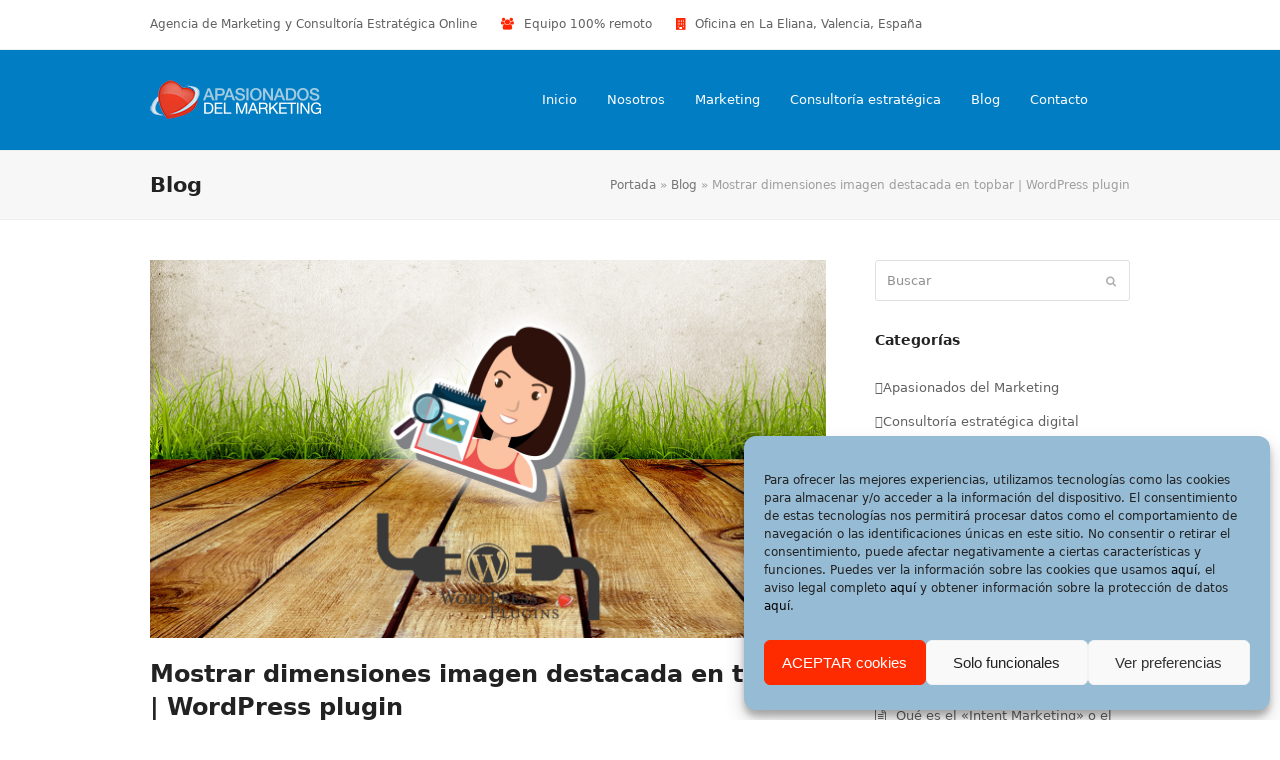

--- FILE ---
content_type: text/html; charset=UTF-8
request_url: https://apasionados.es/blog/mostrar-dimensiones-imagen-destacada-en-topbar-wordpress-plugin-7783/
body_size: 20712
content:
<!DOCTYPE html>
<html lang="es" itemscope itemtype="https://schema.org/WebPage" class="wpex-color-scheme-default">
<head>
<meta charset="UTF-8">
<link rel="profile" href="http://gmpg.org/xfn/11">
<meta name='robots' content='index, follow, max-image-preview:large, max-snippet:-1, max-video-preview:-1' />
	<style>img:is([sizes="auto" i], [sizes^="auto," i]) { contain-intrinsic-size: 3000px 1500px }</style>
	
<!-- Google Tag Manager for WordPress by gtm4wp.com -->
<script data-cfasync="false" data-pagespeed-no-defer>
	var gtm4wp_datalayer_name = "dataLayer";
	var dataLayer = dataLayer || [];
</script>
<!-- End Google Tag Manager for WordPress by gtm4wp.com --><meta name="generator" content="Total WordPress Theme v5.9">
<meta name="viewport" content="width=device-width, initial-scale=1">

	<!-- This site is optimized with the Yoast SEO plugin v24.2 - https://yoast.com/wordpress/plugins/seo/ -->
	<title>Mostrar dimensiones imagen destacada en topbar | WordPress plugin</title><link rel="preload" data-rocket-preload as="image" href="https://apasionados.es/wp-content/imagenes/mostrar-tamano-imagen-destacada-en-topbar.jpg" imagesrcset="https://apasionados.es/wp-content/imagenes/mostrar-tamano-imagen-destacada-en-topbar.jpg 1360w, https://apasionados.es/wp-content/imagenes/mostrar-tamano-imagen-destacada-en-topbar-300x168.jpg 300w, https://apasionados.es/wp-content/imagenes/mostrar-tamano-imagen-destacada-en-topbar-768x429.jpg 768w, https://apasionados.es/wp-content/imagenes/mostrar-tamano-imagen-destacada-en-topbar-680x380.jpg 680w, https://apasionados.es/wp-content/imagenes/mostrar-tamano-imagen-destacada-en-topbar-200x112.jpg 200w" imagesizes="auto, (max-width: 1360px) 100vw, 1360px" fetchpriority="high">
	<meta name="description" content="Este plugin muestra el tamaño de la imagen para la imagen destacada en la barra superior de la administración de WordPress. Y para nosotros es muy útil." />
	<link rel="canonical" href="https://apasionados.es/blog/mostrar-dimensiones-imagen-destacada-en-topbar-wordpress-plugin-7783/" />
	<meta property="og:locale" content="es_ES" />
	<meta property="og:type" content="article" />
	<meta property="og:title" content="Mostrar dimensiones imagen destacada en topbar | WordPress plugin" />
	<meta property="og:description" content="Este plugin muestra el tamaño de la imagen para la imagen destacada en la barra superior de la administración de WordPress. Y para nosotros es muy útil." />
	<meta property="og:url" content="https://apasionados.es/blog/mostrar-dimensiones-imagen-destacada-en-topbar-wordpress-plugin-7783/" />
	<meta property="og:site_name" content="Apasionados: Agencia de Marketing y Consultoría Estratégica Online" />
	<meta property="article:publisher" content="https://www.facebook.com/apasionados.es" />
	<meta property="article:published_time" content="2016-11-06T16:18:58+00:00" />
	<meta property="article:modified_time" content="2019-10-28T12:28:17+00:00" />
	<meta property="og:image" content="https://apasionados.es/wp-content/imagenes/mostrar-tamano-imagen-destacada-en-topbar.jpg" />
	<meta property="og:image:width" content="1360" />
	<meta property="og:image:height" content="760" />
	<meta property="og:image:type" content="image/jpeg" />
	<meta name="author" content="Apasionados.es: Agencia de Marketing y Consultoría Estratégica Online" />
	<meta name="twitter:card" content="summary_large_image" />
	<meta name="twitter:creator" content="@apasionadosES" />
	<meta name="twitter:site" content="@apasionadosES" />
	<meta name="twitter:label1" content="Escrito por" />
	<meta name="twitter:data1" content="Apasionados.es: Agencia de Marketing y Consultoría Estratégica Online" />
	<meta name="twitter:label2" content="Tiempo de lectura" />
	<meta name="twitter:data2" content="2 minutos" />
	<script type="application/ld+json" class="yoast-schema-graph">{"@context":"https://schema.org","@graph":[{"@type":"Article","@id":"https://apasionados.es/blog/mostrar-dimensiones-imagen-destacada-en-topbar-wordpress-plugin-7783/#article","isPartOf":{"@id":"https://apasionados.es/blog/mostrar-dimensiones-imagen-destacada-en-topbar-wordpress-plugin-7783/"},"author":{"name":"Apasionados.es: Agencia de Marketing y Consultoría Estratégica Online","@id":"https://apasionados.es/#/schema/person/0e9b829e43a8cbe9557bb77a0b5433e2"},"headline":"Mostrar dimensiones imagen destacada en topbar | WordPress plugin","datePublished":"2016-11-06T16:18:58+00:00","dateModified":"2019-10-28T12:28:17+00:00","mainEntityOfPage":{"@id":"https://apasionados.es/blog/mostrar-dimensiones-imagen-destacada-en-topbar-wordpress-plugin-7783/"},"wordCount":449,"publisher":{"@id":"https://apasionados.es/#organization"},"image":{"@id":"https://apasionados.es/blog/mostrar-dimensiones-imagen-destacada-en-topbar-wordpress-plugin-7783/#primaryimage"},"thumbnailUrl":"https://apasionados.es/wp-content/imagenes/mostrar-tamano-imagen-destacada-en-topbar.jpg","keywords":["Plugin","WordPress","WordPress plugin"],"articleSection":["Consultoría Web"],"inLanguage":"es"},{"@type":"WebPage","@id":"https://apasionados.es/blog/mostrar-dimensiones-imagen-destacada-en-topbar-wordpress-plugin-7783/","url":"https://apasionados.es/blog/mostrar-dimensiones-imagen-destacada-en-topbar-wordpress-plugin-7783/","name":"Mostrar dimensiones imagen destacada en topbar | WordPress plugin","isPartOf":{"@id":"https://apasionados.es/#website"},"primaryImageOfPage":{"@id":"https://apasionados.es/blog/mostrar-dimensiones-imagen-destacada-en-topbar-wordpress-plugin-7783/#primaryimage"},"image":{"@id":"https://apasionados.es/blog/mostrar-dimensiones-imagen-destacada-en-topbar-wordpress-plugin-7783/#primaryimage"},"thumbnailUrl":"https://apasionados.es/wp-content/imagenes/mostrar-tamano-imagen-destacada-en-topbar.jpg","datePublished":"2016-11-06T16:18:58+00:00","dateModified":"2019-10-28T12:28:17+00:00","description":"Este plugin muestra el tamaño de la imagen para la imagen destacada en la barra superior de la administración de WordPress. Y para nosotros es muy útil.","breadcrumb":{"@id":"https://apasionados.es/blog/mostrar-dimensiones-imagen-destacada-en-topbar-wordpress-plugin-7783/#breadcrumb"},"inLanguage":"es","potentialAction":[{"@type":"ReadAction","target":["https://apasionados.es/blog/mostrar-dimensiones-imagen-destacada-en-topbar-wordpress-plugin-7783/"]}]},{"@type":"ImageObject","inLanguage":"es","@id":"https://apasionados.es/blog/mostrar-dimensiones-imagen-destacada-en-topbar-wordpress-plugin-7783/#primaryimage","url":"https://apasionados.es/wp-content/imagenes/mostrar-tamano-imagen-destacada-en-topbar.jpg","contentUrl":"https://apasionados.es/wp-content/imagenes/mostrar-tamano-imagen-destacada-en-topbar.jpg","width":1360,"height":760,"caption":"Mostrar dimensiones imagen destacada en topbar | WordPress plugin"},{"@type":"BreadcrumbList","@id":"https://apasionados.es/blog/mostrar-dimensiones-imagen-destacada-en-topbar-wordpress-plugin-7783/#breadcrumb","itemListElement":[{"@type":"ListItem","position":1,"name":"Portada","item":"https://apasionados.es/"},{"@type":"ListItem","position":2,"name":"Blog","item":"https://apasionados.es/blog/"},{"@type":"ListItem","position":3,"name":"Mostrar dimensiones imagen destacada en topbar | WordPress plugin"}]},{"@type":"WebSite","@id":"https://apasionados.es/#website","url":"https://apasionados.es/","name":"Apasionados: Agencia de Marketing y Consultoría Estratégica Online","description":"Apasionados del Marketing: Soluciones Innovadoras de Marketing","publisher":{"@id":"https://apasionados.es/#organization"},"potentialAction":[{"@type":"SearchAction","target":{"@type":"EntryPoint","urlTemplate":"https://apasionados.es/?s={search_term_string}"},"query-input":{"@type":"PropertyValueSpecification","valueRequired":true,"valueName":"search_term_string"}}],"inLanguage":"es"},{"@type":"Organization","@id":"https://apasionados.es/#organization","name":"Apasionados del Marketing","url":"https://apasionados.es/","logo":{"@type":"ImageObject","inLanguage":"es","@id":"https://apasionados.es/#/schema/logo/image/","url":"https://apasionados.es/wp-content/imagenes/imagotipo-apasionados.png","contentUrl":"https://apasionados.es/wp-content/imagenes/imagotipo-apasionados.png","width":310,"height":310,"caption":"Apasionados del Marketing"},"image":{"@id":"https://apasionados.es/#/schema/logo/image/"},"sameAs":["https://www.facebook.com/apasionados.es","https://x.com/apasionadosES","https://www.linkedin.com/company/apasionados-del-marketing","http://www.pinterest.com/apasionados/"]},{"@type":"Person","@id":"https://apasionados.es/#/schema/person/0e9b829e43a8cbe9557bb77a0b5433e2","name":"Apasionados.es: Agencia de Marketing y Consultoría Estratégica Online","image":{"@type":"ImageObject","inLanguage":"es","@id":"https://apasionados.es/#/schema/person/image/","url":"https://secure.gravatar.com/avatar/9ed0a8409f63c59faed722c14775c0de?s=96&d=monsterid&r=g","contentUrl":"https://secure.gravatar.com/avatar/9ed0a8409f63c59faed722c14775c0de?s=96&d=monsterid&r=g","caption":"Apasionados.es: Agencia de Marketing y Consultoría Estratégica Online"},"description":"No solo somos profesionales del Marketing, somos Apasionados del Marketing.","sameAs":["https://apasionados.es"]}]}</script>
	<!-- / Yoast SEO plugin. -->



<link rel="alternate" type="application/rss+xml" title="Apasionados: Agencia de Marketing y Consultoría Estratégica Online &raquo; Feed" href="https://apasionados.es/feed/" />
<link rel="alternate" type="application/rss+xml" title="Apasionados: Agencia de Marketing y Consultoría Estratégica Online &raquo; Feed de los comentarios" href="https://apasionados.es/comments/feed/" />
<link rel="preload" href="https://apasionados.es/wp-content/themes/Total/assets/lib/ticons/fonts/ticons.woff2" type="font/woff2" as="font" crossorigin><link rel='stylesheet' id='js_composer_front-css' href='https://apasionados.es/wp-content/plugins/js_composer/assets/css/js_composer.min.css?ver=6.13.0' media='all' />
<link rel='stylesheet' id='wp-block-library-css' href='https://apasionados.es/wp-includes/css/dist/block-library/style.min.css?ver=6.7.4' media='all' />
<style id='global-styles-inline-css'>
:root{--wp--preset--aspect-ratio--square: 1;--wp--preset--aspect-ratio--4-3: 4/3;--wp--preset--aspect-ratio--3-4: 3/4;--wp--preset--aspect-ratio--3-2: 3/2;--wp--preset--aspect-ratio--2-3: 2/3;--wp--preset--aspect-ratio--16-9: 16/9;--wp--preset--aspect-ratio--9-16: 9/16;--wp--preset--color--black: #000000;--wp--preset--color--cyan-bluish-gray: #abb8c3;--wp--preset--color--white: #ffffff;--wp--preset--color--pale-pink: #f78da7;--wp--preset--color--vivid-red: #cf2e2e;--wp--preset--color--luminous-vivid-orange: #ff6900;--wp--preset--color--luminous-vivid-amber: #fcb900;--wp--preset--color--light-green-cyan: #7bdcb5;--wp--preset--color--vivid-green-cyan: #00d084;--wp--preset--color--pale-cyan-blue: #8ed1fc;--wp--preset--color--vivid-cyan-blue: #0693e3;--wp--preset--color--vivid-purple: #9b51e0;--wp--preset--color--accent: #1a73e8;--wp--preset--color--on-accent: #fff;--wp--preset--color--accent-alt: #1464cc;--wp--preset--color--on-accent-alt: #fff;--wp--preset--gradient--vivid-cyan-blue-to-vivid-purple: linear-gradient(135deg,rgba(6,147,227,1) 0%,rgb(155,81,224) 100%);--wp--preset--gradient--light-green-cyan-to-vivid-green-cyan: linear-gradient(135deg,rgb(122,220,180) 0%,rgb(0,208,130) 100%);--wp--preset--gradient--luminous-vivid-amber-to-luminous-vivid-orange: linear-gradient(135deg,rgba(252,185,0,1) 0%,rgba(255,105,0,1) 100%);--wp--preset--gradient--luminous-vivid-orange-to-vivid-red: linear-gradient(135deg,rgba(255,105,0,1) 0%,rgb(207,46,46) 100%);--wp--preset--gradient--very-light-gray-to-cyan-bluish-gray: linear-gradient(135deg,rgb(238,238,238) 0%,rgb(169,184,195) 100%);--wp--preset--gradient--cool-to-warm-spectrum: linear-gradient(135deg,rgb(74,234,220) 0%,rgb(151,120,209) 20%,rgb(207,42,186) 40%,rgb(238,44,130) 60%,rgb(251,105,98) 80%,rgb(254,248,76) 100%);--wp--preset--gradient--blush-light-purple: linear-gradient(135deg,rgb(255,206,236) 0%,rgb(152,150,240) 100%);--wp--preset--gradient--blush-bordeaux: linear-gradient(135deg,rgb(254,205,165) 0%,rgb(254,45,45) 50%,rgb(107,0,62) 100%);--wp--preset--gradient--luminous-dusk: linear-gradient(135deg,rgb(255,203,112) 0%,rgb(199,81,192) 50%,rgb(65,88,208) 100%);--wp--preset--gradient--pale-ocean: linear-gradient(135deg,rgb(255,245,203) 0%,rgb(182,227,212) 50%,rgb(51,167,181) 100%);--wp--preset--gradient--electric-grass: linear-gradient(135deg,rgb(202,248,128) 0%,rgb(113,206,126) 100%);--wp--preset--gradient--midnight: linear-gradient(135deg,rgb(2,3,129) 0%,rgb(40,116,252) 100%);--wp--preset--font-size--small: 13px;--wp--preset--font-size--medium: 20px;--wp--preset--font-size--large: 36px;--wp--preset--font-size--x-large: 42px;--wp--preset--spacing--20: 0.44rem;--wp--preset--spacing--30: 0.67rem;--wp--preset--spacing--40: 1rem;--wp--preset--spacing--50: 1.5rem;--wp--preset--spacing--60: 2.25rem;--wp--preset--spacing--70: 3.38rem;--wp--preset--spacing--80: 5.06rem;--wp--preset--shadow--natural: 6px 6px 9px rgba(0, 0, 0, 0.2);--wp--preset--shadow--deep: 12px 12px 50px rgba(0, 0, 0, 0.4);--wp--preset--shadow--sharp: 6px 6px 0px rgba(0, 0, 0, 0.2);--wp--preset--shadow--outlined: 6px 6px 0px -3px rgba(255, 255, 255, 1), 6px 6px rgba(0, 0, 0, 1);--wp--preset--shadow--crisp: 6px 6px 0px rgba(0, 0, 0, 1);}:root { --wp--style--global--content-size: 840px;--wp--style--global--wide-size: 1200px; }:where(body) { margin: 0; }.wp-site-blocks > .alignleft { float: left; margin-right: 2em; }.wp-site-blocks > .alignright { float: right; margin-left: 2em; }.wp-site-blocks > .aligncenter { justify-content: center; margin-left: auto; margin-right: auto; }:where(.wp-site-blocks) > * { margin-block-start: 24px; margin-block-end: 0; }:where(.wp-site-blocks) > :first-child { margin-block-start: 0; }:where(.wp-site-blocks) > :last-child { margin-block-end: 0; }:root { --wp--style--block-gap: 24px; }:root :where(.is-layout-flow) > :first-child{margin-block-start: 0;}:root :where(.is-layout-flow) > :last-child{margin-block-end: 0;}:root :where(.is-layout-flow) > *{margin-block-start: 24px;margin-block-end: 0;}:root :where(.is-layout-constrained) > :first-child{margin-block-start: 0;}:root :where(.is-layout-constrained) > :last-child{margin-block-end: 0;}:root :where(.is-layout-constrained) > *{margin-block-start: 24px;margin-block-end: 0;}:root :where(.is-layout-flex){gap: 24px;}:root :where(.is-layout-grid){gap: 24px;}.is-layout-flow > .alignleft{float: left;margin-inline-start: 0;margin-inline-end: 2em;}.is-layout-flow > .alignright{float: right;margin-inline-start: 2em;margin-inline-end: 0;}.is-layout-flow > .aligncenter{margin-left: auto !important;margin-right: auto !important;}.is-layout-constrained > .alignleft{float: left;margin-inline-start: 0;margin-inline-end: 2em;}.is-layout-constrained > .alignright{float: right;margin-inline-start: 2em;margin-inline-end: 0;}.is-layout-constrained > .aligncenter{margin-left: auto !important;margin-right: auto !important;}.is-layout-constrained > :where(:not(.alignleft):not(.alignright):not(.alignfull)){max-width: var(--wp--style--global--content-size);margin-left: auto !important;margin-right: auto !important;}.is-layout-constrained > .alignwide{max-width: var(--wp--style--global--wide-size);}body .is-layout-flex{display: flex;}.is-layout-flex{flex-wrap: wrap;align-items: center;}.is-layout-flex > :is(*, div){margin: 0;}body .is-layout-grid{display: grid;}.is-layout-grid > :is(*, div){margin: 0;}body{padding-top: 0px;padding-right: 0px;padding-bottom: 0px;padding-left: 0px;}a:where(:not(.wp-element-button)){text-decoration: underline;}:root :where(.wp-element-button, .wp-block-button__link){background-color: var(--wpex-btn-bg, var(--wpex-accent));border-radius: var(--wpex-btn-border-radius);border-color: var(--wpex-btn-border-color, currentColor);border-width: var(--wpex-btn-border-width);border-style: var(--wpex-btn-border-style);color: var(--wpex-btn-color, var(--wpex-on-accent));font-family: var(--wpex-btn-font-family);font-size: var(--wpex-btn-font-size);font-style: var(--wpex-btn-font-style);font-weight: var(--wpex-btn-font-weight);letter-spacing: var(--wpex-btn-letter-spacing);line-height: inherit;padding: var(--wpex-btn-padding);text-decoration: none;text-transform: var(--wpex-btn-text-transform);}:root :where(.wp-element-button:hover, .wp-block-button__link:hover){background-color: var(--wpex-hover-btn-bg, var(--wpex-accent-alt));border-color: var(--wpex-hover-btn-border-color, var(--wpex-btn-border-color, currentColor));color: var(--wpex-hover-btn-color, var(--wpex-on-accent-alt));}:root :where(.wp-element-button:active, .wp-block-button__link:active){background-color: var(--wpex-active-btn-bg, var(--wpex-hover-btn-bg, var(--wpex-accent-alt)));border-color: var(--wpex-active-btn-border-color, var(--wpex-hover-btn-border-color, var(--wpex-btn-border-color, currentColor)));color: var(--wpex-active-btn-color, var(--wpex-hover-btn-color, var(--wpex-on-accent-alt)));}.has-black-color{color: var(--wp--preset--color--black) !important;}.has-cyan-bluish-gray-color{color: var(--wp--preset--color--cyan-bluish-gray) !important;}.has-white-color{color: var(--wp--preset--color--white) !important;}.has-pale-pink-color{color: var(--wp--preset--color--pale-pink) !important;}.has-vivid-red-color{color: var(--wp--preset--color--vivid-red) !important;}.has-luminous-vivid-orange-color{color: var(--wp--preset--color--luminous-vivid-orange) !important;}.has-luminous-vivid-amber-color{color: var(--wp--preset--color--luminous-vivid-amber) !important;}.has-light-green-cyan-color{color: var(--wp--preset--color--light-green-cyan) !important;}.has-vivid-green-cyan-color{color: var(--wp--preset--color--vivid-green-cyan) !important;}.has-pale-cyan-blue-color{color: var(--wp--preset--color--pale-cyan-blue) !important;}.has-vivid-cyan-blue-color{color: var(--wp--preset--color--vivid-cyan-blue) !important;}.has-vivid-purple-color{color: var(--wp--preset--color--vivid-purple) !important;}.has-accent-color{color: var(--wp--preset--color--accent) !important;}.has-on-accent-color{color: var(--wp--preset--color--on-accent) !important;}.has-accent-alt-color{color: var(--wp--preset--color--accent-alt) !important;}.has-on-accent-alt-color{color: var(--wp--preset--color--on-accent-alt) !important;}.has-black-background-color{background-color: var(--wp--preset--color--black) !important;}.has-cyan-bluish-gray-background-color{background-color: var(--wp--preset--color--cyan-bluish-gray) !important;}.has-white-background-color{background-color: var(--wp--preset--color--white) !important;}.has-pale-pink-background-color{background-color: var(--wp--preset--color--pale-pink) !important;}.has-vivid-red-background-color{background-color: var(--wp--preset--color--vivid-red) !important;}.has-luminous-vivid-orange-background-color{background-color: var(--wp--preset--color--luminous-vivid-orange) !important;}.has-luminous-vivid-amber-background-color{background-color: var(--wp--preset--color--luminous-vivid-amber) !important;}.has-light-green-cyan-background-color{background-color: var(--wp--preset--color--light-green-cyan) !important;}.has-vivid-green-cyan-background-color{background-color: var(--wp--preset--color--vivid-green-cyan) !important;}.has-pale-cyan-blue-background-color{background-color: var(--wp--preset--color--pale-cyan-blue) !important;}.has-vivid-cyan-blue-background-color{background-color: var(--wp--preset--color--vivid-cyan-blue) !important;}.has-vivid-purple-background-color{background-color: var(--wp--preset--color--vivid-purple) !important;}.has-accent-background-color{background-color: var(--wp--preset--color--accent) !important;}.has-on-accent-background-color{background-color: var(--wp--preset--color--on-accent) !important;}.has-accent-alt-background-color{background-color: var(--wp--preset--color--accent-alt) !important;}.has-on-accent-alt-background-color{background-color: var(--wp--preset--color--on-accent-alt) !important;}.has-black-border-color{border-color: var(--wp--preset--color--black) !important;}.has-cyan-bluish-gray-border-color{border-color: var(--wp--preset--color--cyan-bluish-gray) !important;}.has-white-border-color{border-color: var(--wp--preset--color--white) !important;}.has-pale-pink-border-color{border-color: var(--wp--preset--color--pale-pink) !important;}.has-vivid-red-border-color{border-color: var(--wp--preset--color--vivid-red) !important;}.has-luminous-vivid-orange-border-color{border-color: var(--wp--preset--color--luminous-vivid-orange) !important;}.has-luminous-vivid-amber-border-color{border-color: var(--wp--preset--color--luminous-vivid-amber) !important;}.has-light-green-cyan-border-color{border-color: var(--wp--preset--color--light-green-cyan) !important;}.has-vivid-green-cyan-border-color{border-color: var(--wp--preset--color--vivid-green-cyan) !important;}.has-pale-cyan-blue-border-color{border-color: var(--wp--preset--color--pale-cyan-blue) !important;}.has-vivid-cyan-blue-border-color{border-color: var(--wp--preset--color--vivid-cyan-blue) !important;}.has-vivid-purple-border-color{border-color: var(--wp--preset--color--vivid-purple) !important;}.has-accent-border-color{border-color: var(--wp--preset--color--accent) !important;}.has-on-accent-border-color{border-color: var(--wp--preset--color--on-accent) !important;}.has-accent-alt-border-color{border-color: var(--wp--preset--color--accent-alt) !important;}.has-on-accent-alt-border-color{border-color: var(--wp--preset--color--on-accent-alt) !important;}.has-vivid-cyan-blue-to-vivid-purple-gradient-background{background: var(--wp--preset--gradient--vivid-cyan-blue-to-vivid-purple) !important;}.has-light-green-cyan-to-vivid-green-cyan-gradient-background{background: var(--wp--preset--gradient--light-green-cyan-to-vivid-green-cyan) !important;}.has-luminous-vivid-amber-to-luminous-vivid-orange-gradient-background{background: var(--wp--preset--gradient--luminous-vivid-amber-to-luminous-vivid-orange) !important;}.has-luminous-vivid-orange-to-vivid-red-gradient-background{background: var(--wp--preset--gradient--luminous-vivid-orange-to-vivid-red) !important;}.has-very-light-gray-to-cyan-bluish-gray-gradient-background{background: var(--wp--preset--gradient--very-light-gray-to-cyan-bluish-gray) !important;}.has-cool-to-warm-spectrum-gradient-background{background: var(--wp--preset--gradient--cool-to-warm-spectrum) !important;}.has-blush-light-purple-gradient-background{background: var(--wp--preset--gradient--blush-light-purple) !important;}.has-blush-bordeaux-gradient-background{background: var(--wp--preset--gradient--blush-bordeaux) !important;}.has-luminous-dusk-gradient-background{background: var(--wp--preset--gradient--luminous-dusk) !important;}.has-pale-ocean-gradient-background{background: var(--wp--preset--gradient--pale-ocean) !important;}.has-electric-grass-gradient-background{background: var(--wp--preset--gradient--electric-grass) !important;}.has-midnight-gradient-background{background: var(--wp--preset--gradient--midnight) !important;}.has-small-font-size{font-size: var(--wp--preset--font-size--small) !important;}.has-medium-font-size{font-size: var(--wp--preset--font-size--medium) !important;}.has-large-font-size{font-size: var(--wp--preset--font-size--large) !important;}.has-x-large-font-size{font-size: var(--wp--preset--font-size--x-large) !important;}
:root :where(.wp-block-post-template){margin: 0 auto;}
:root :where(.wp-block-pullquote){font-size: 1.5em;line-height: 1.6;}
:root :where(.wp-block-separator){background-color: var(--wpex-border-main);border-width: 0px;margin: 2.308em auto;color: var(--wpex-border-main);}
:root :where(.wp-block-table > table){margin: 0;}
</style>
<link rel='stylesheet' id='toc-screen-css' href='https://apasionados.es/wp-content/plugins/table-of-contents-plus/screen.min.css?ver=2411.1' media='all' />
<style id='toc-screen-inline-css'>
div#toc_container {width: 100%;}
</style>
<link rel='stylesheet' id='cmplz-general-css' href='https://apasionados.es/wp-content/plugins/complianz-gdpr/assets/css/cookieblocker.min.css?ver=1737227123' media='all' />
<link rel='stylesheet' id='wpex-style-css' href='https://apasionados.es/wp-content/themes/apasionados/style.css?ver=5.9' media='all' />
<link rel='stylesheet' id='wpex-mobile-menu-breakpoint-max-css' href='https://apasionados.es/wp-content/themes/Total/assets/css/wpex-mobile-menu-breakpoint-max.css?ver=5.9' media='only screen and (max-width:959px)' />
<link rel='stylesheet' id='wpex-mobile-menu-breakpoint-min-css' href='https://apasionados.es/wp-content/themes/Total/assets/css/wpex-mobile-menu-breakpoint-min.css?ver=5.9' media='only screen and (min-width:960px)' />
<link rel='stylesheet' id='wpex-wpbakery-css' href='https://apasionados.es/wp-content/themes/Total/assets/css/wpex-wpbakery.css?ver=5.9' media='all' />
<link rel='stylesheet' id='ticons-css' href='https://apasionados.es/wp-content/themes/Total/assets/lib/ticons/css/ticons.min.css?ver=1.0.1' media='all' />
<link rel='stylesheet' id='vcex-shortcodes-css' href='https://apasionados.es/wp-content/themes/Total/assets/css/vcex-shortcodes.css?ver=5.9' media='all' />
<link rel='stylesheet' id='amazon-link-style-css' href='https://apasionados.es/wp-content/plugins/amazon-link/Amazon.css?ver=3.2.10' media='all' />
<script src="https://apasionados.es/wp-includes/js/jquery/jquery.min.js?ver=3.7.1" id="jquery-core-js"></script>
<script src="https://apasionados.es/wp-includes/js/jquery/jquery-migrate.min.js?ver=3.4.1" id="jquery-migrate-js"></script>
<link rel="https://api.w.org/" href="https://apasionados.es/wp-json/" /><link rel="alternate" title="JSON" type="application/json" href="https://apasionados.es/wp-json/wp/v2/posts/7783" /><link rel="EditURI" type="application/rsd+xml" title="RSD" href="https://apasionados.es/xmlrpc.php?rsd" />
<meta name="generator" content="WordPress 6.7.4" />
<link rel='shortlink' href='https://apa.link/f4EM' />
<link rel="alternate" title="oEmbed (JSON)" type="application/json+oembed" href="https://apasionados.es/wp-json/oembed/1.0/embed?url=https%3A%2F%2Fapasionados.es%2Fblog%2Fmostrar-dimensiones-imagen-destacada-en-topbar-wordpress-plugin-7783%2F" />
<link rel="alternate" title="oEmbed (XML)" type="text/xml+oembed" href="https://apasionados.es/wp-json/oembed/1.0/embed?url=https%3A%2F%2Fapasionados.es%2Fblog%2Fmostrar-dimensiones-imagen-destacada-en-topbar-wordpress-plugin-7783%2F&#038;format=xml" />
			<style>.cmplz-hidden {
					display: none !important;
				}</style>
<!-- Google Tag Manager for WordPress by gtm4wp.com -->
<!-- GTM Container placement set to manual -->
<script data-cfasync="false" data-pagespeed-no-defer type="text/javascript">
	var dataLayer_content = {"pagePostType":"post","pagePostType2":"single-post","pageCategory":["consultoria-web"],"pageAttributes":["plugin","wordpress","wordpress-plugin"],"pagePostAuthor":"Apasionados.es: Agencia de Marketing y Consultoría Estratégica Online"};
	dataLayer.push( dataLayer_content );
</script>
<script data-cfasync="false">
(function(w,d,s,l,i){w[l]=w[l]||[];w[l].push({'gtm.start':
new Date().getTime(),event:'gtm.js'});var f=d.getElementsByTagName(s)[0],
j=d.createElement(s),dl=l!='dataLayer'?'&l='+l:'';j.async=true;j.src=
'//www.googletagmanager.com/gtm.js?id='+i+dl;f.parentNode.insertBefore(j,f);
})(window,document,'script','dataLayer','GTM-N9CHV248');
</script>
<!-- End Google Tag Manager for WordPress by gtm4wp.com --><link href="https://apa.link/f4EM" rel="shortlink">
<style type="text/css">.broken_link, a.broken_link {
	text-decoration: line-through;
}</style><style type="text/css">.removed_link, a.removed_link {
	text-decoration: line-through;
}</style><noscript><style>body:not(.content-full-screen) .wpex-vc-row-stretched[data-vc-full-width-init="false"]{visibility:visible;}</style></noscript><link rel="icon" href="https://apasionados.es/wp-content/imagenes/cropped-apasionados-favicon-512x512-1-32x32.png" sizes="32x32" />
<link rel="icon" href="https://apasionados.es/wp-content/imagenes/cropped-apasionados-favicon-512x512-1-192x192.png" sizes="192x192" />
<link rel="apple-touch-icon" href="https://apasionados.es/wp-content/imagenes/cropped-apasionados-favicon-512x512-1-180x180.png" />
<meta name="msapplication-TileImage" content="https://apasionados.es/wp-content/imagenes/cropped-apasionados-favicon-512x512-1-270x270.png" />
		<style id="wp-custom-css">
			.wpex-pb-40{padding-bottom:0}.wpex-bordered-list li,.wpex-bordered-list li:first-child{border:0px}.top-bar-item .ticon{color:#ff2500}.theme-button.orange{background:#ff2500}.theme-button.orange:hover{background:#007dc3}		</style>
		<noscript><style> .wpb_animate_when_almost_visible { opacity: 1; }</style></noscript><style data-type="wpex-css" id="wpex-css">/*CUSTOMIZER STYLING*/#site-header{color:#ffffff;background-color:#007dc3}#searchform-header-replace{color:#ffffff;background-color:#007dc3}#site-header-sticky-wrapper{background-color:#007dc3}#site-header-sticky-wrapper.is-sticky #site-header{background-color:#007dc3}.boxed-main-layout #site-header-sticky-wrapper.is-sticky #site-header{background-color:#007dc3}.footer-has-reveal #site-header{background-color:#007dc3}.wpex-has-vertical-header #site-header{background-color:#007dc3}#site-navigation-wrap{--wpex-main-nav-link-color:#ffffff;--wpex-hover-main-nav-link-color:#ffffff;--wpex-active-main-nav-link-color:#ffffff;--wpex-hover-main-nav-link-color:#ff2500;--wpex-active-main-nav-link-color:#ffffff}#footer-callout-wrap{color:#222222}#footer{--wpex-surface-1:#9fc3db;background-color:#9fc3db;color:#2e2e2e;--wpex-heading-color:#2e2e2e;--wpex-text-2:#2e2e2e;--wpex-link-color:#2e2e2e;--wpex-hover-link-color:#2e2e2e;--wpex-hover-link-color:#007dc3}.footer-widget .widget-title{padding-bottom:0px}.footer-box.col-1{width:60%}.footer-box.col-2{width:40%}#footer-bottom{background-color:#9fc3db}:root{--wpex-vc-column-inner-margin-bottom:40px}</style><meta name="generator" content="WP Rocket 3.18" data-wpr-features="wpr_oci wpr_desktop" /></head>

<body data-cmplz=1 class="post-template-default single single-post postid-7783 single-format-standard wp-custom-logo wp-embed-responsive wpex-theme wpex-responsive full-width-main-layout no-composer wpex-live-site site-full-width content-right-sidebar has-sidebar has-topbar post-in-category-consultoria-web sidebar-widget-icons hasnt-overlay-header wpex-mobile-toggle-menu-icon_buttons has-mobile-menu wpex-share-p-horizontal wpex-no-js wpb-js-composer js-comp-ver-6.13.0 vc_responsive">

	
<!-- GTM Container placement set to manual -->
<!-- Google Tag Manager (noscript) -->
				<noscript><iframe src="https://www.googletagmanager.com/ns.html?id=GTM-N9CHV248" height="0" width="0" style="display:none;visibility:hidden" aria-hidden="true"></iframe></noscript>
<!-- End Google Tag Manager (noscript) -->
<!-- GTM Container placement set to manual -->
<!-- Google Tag Manager (noscript) -->
	
	
<a href="#content" class="skip-to-content">Saltear al contenido principal</a><span data-ls_id="#site_top" tabindex="-1"></span>
	<div  id="outer-wrap" class="wpex-overflow-clip">

		
		<div  id="wrap" class="wpex-clr">

			

	
		<div  id="top-bar-wrap" class="wpex-border-b wpex-border-main wpex-border-solid wpex-text-sm wpex-print-hidden">

			<div id="top-bar" class="container wpex-relative wpex-py-15 wpex-md-flex wpex-justify-between wpex-items-center wpex-text-center wpex-md-text-initial">
	<div id="top-bar-content" class="has-content top-bar-left wpex-clr">Agencia de Marketing y Consultoría Estratégica Online     

<div class="top-bar-item wpex-sm-inline-block wpex-mr-20"><span class="wpex-mr-10 ticon ticon-users" aria-hidden="true"></span>Equipo 100% remoto</div>

<div class="top-bar-item wpex-sm-inline-block wpex-mr-20"><span class="wpex-mr-10 ticon ticon-building" aria-hidden="true"></span>Oficina en La Eliana, Valencia, España</div>
</div>

</div>

		</div>

	



	<header  id="site-header" class="header-one fixed-scroll wpex-z-99 has-sticky-dropshadow custom-bg dyn-styles wpex-print-hidden wpex-relative wpex-clr" itemscope="itemscope" itemtype="https://schema.org/WPHeader">

		
		<div id="site-header-inner" class="header-one-inner header-padding container wpex-relative wpex-h-100 wpex-py-30 wpex-clr">
<div id="site-logo" class="site-branding header-one-logo logo-padding wpex-table">
	<div id="site-logo-inner" class="wpex-table-cell wpex-align-middle wpex-clr"><a id="site-logo-link" href="https://apasionados.es/" rel="home" class="main-logo"><img src="https://apasionados.es/wp-content/imagenes/logo-apasionados-transparente.png" alt="Apasionados: Agencia de Marketing y Consultoría Estratégica Online" class="logo-img" width="173" height="40" data-no-retina data-skip-lazy fetchpriority="high" srcset="https://apasionados.es/wp-content/imagenes/logo-apasionados-transparente.png 1x,https://apasionados.es/wp-content/imagenes/logo-apasionados-transparente-retina.png 2x"></a></div>

</div>
<div id="site-navigation-wrap" class="navbar-style-one navbar-fixed-height navbar-fixed-line-height wpex-dropdowns-caret wpex-stretch-megamenus hide-at-mm-breakpoint wpex-clr wpex-print-hidden">
	<nav id="site-navigation" class="navigation main-navigation main-navigation-one wpex-clr" itemscope="itemscope" itemtype="https://schema.org/SiteNavigationElement" aria-label="Main menu"><ul id="menu-principal" class="main-navigation-ul dropdown-menu sf-menu"><li id="menu-item-2595" class="menu-item menu-item-type-post_type menu-item-object-page menu-item-home menu-item-2595"><a href="https://apasionados.es/"><span class="link-inner">Inicio</span></a></li>
<li id="menu-item-2597" class="menu-item menu-item-type-post_type menu-item-object-page menu-item-has-children dropdown menu-item-2597"><a href="https://apasionados.es/nosotros/"><span class="link-inner">Nosotros</span></a>
<ul class="sub-menu">
	<li id="menu-item-2598" class="menu-item menu-item-type-post_type menu-item-object-page menu-item-2598"><a href="https://apasionados.es/nosotros/certificados-y-partners/"><span class="link-inner">Certificados y partners</span></a></li>
	<li id="menu-item-2855" class="menu-item menu-item-type-post_type menu-item-object-page menu-item-has-children dropdown menu-item-2855"><a href="https://apasionados.es/nosotros/codigo-etico-apasionados/"><span class="link-inner">Código ético <span class="nav-arrow second-level"><span class="nav-arrow__icon ticon ticon-angle-right" aria-hidden="true"></span></span></span></a>
	<ul class="sub-menu">
		<li id="menu-item-2856" class="menu-item menu-item-type-post_type menu-item-object-page menu-item-2856"><a href="https://apasionados.es/nosotros/codigo-etico-apasionados/marketing-internet/"><span class="link-inner">Código ético Marketing</span></a></li>
		<li id="menu-item-2857" class="menu-item menu-item-type-post_type menu-item-object-page menu-item-2857"><a href="https://apasionados.es/nosotros/codigo-etico-apasionados/redes-sociales/"><span class="link-inner">Código ético Redes sociales</span></a></li>
	</ul>
</li>
	<li id="menu-item-2603" class="menu-item menu-item-type-post_type menu-item-object-page menu-item-2603"><a href="https://apasionados.es/nosotros/noticias/"><span class="link-inner">Noticias</span></a></li>
	<li id="menu-item-2604" class="menu-item menu-item-type-post_type menu-item-object-page menu-item-2604"><a href="https://apasionados.es/nosotros/vamos-contar-verdades/"><span class="link-inner">Vamos a contar verdades</span></a></li>
</ul>
</li>
<li id="menu-item-2605" class="menu-item menu-item-type-post_type menu-item-object-page menu-item-has-children dropdown menu-item-2605"><a href="https://apasionados.es/marketing/"><span class="link-inner">Marketing</span></a>
<ul class="sub-menu">
	<li id="menu-item-6692" class="menu-item menu-item-type-post_type menu-item-object-page menu-item-6692"><a href="https://apasionados.es/marketing/estrategia-marketing/"><span class="link-inner">Estrategias Marketing Online</span></a></li>
	<li id="menu-item-2606" class="menu-item menu-item-type-post_type menu-item-object-page menu-item-has-children dropdown menu-item-2606"><a href="https://apasionados.es/marketing/posicionamiento-web-seo/"><span class="link-inner">SEO <span class="nav-arrow second-level"><span class="nav-arrow__icon ticon ticon-angle-right" aria-hidden="true"></span></span></span></a>
	<ul class="sub-menu">
		<li id="menu-item-2607" class="menu-item menu-item-type-post_type menu-item-object-page menu-item-2607"><a href="https://apasionados.es/marketing/posicionamiento-web-seo/auditoria-de-enlaces-toxicos/"><span class="link-inner">Auditoría enlaces tóxicos</span></a></li>
		<li id="menu-item-2609" class="menu-item menu-item-type-post_type menu-item-object-page menu-item-2609"><a href="https://apasionados.es/marketing/posicionamiento-web-seo/despenalizacion-de-proyectos-web/"><span class="link-inner">Despenalización webs</span></a></li>
		<li id="menu-item-2610" class="menu-item menu-item-type-post_type menu-item-object-page menu-item-2610"><a href="https://apasionados.es/marketing/posicionamiento-web-seo/linkbuilding/"><span class="link-inner">Linkbuilding</span></a></li>
		<li id="menu-item-2611" class="menu-item menu-item-type-post_type menu-item-object-page menu-item-2611"><a href="https://apasionados.es/marketing/posicionamiento-web-seo/linkbuilding-internacional/"><span class="link-inner">Linkbuilding internacional</span></a></li>
		<li id="menu-item-2613" class="menu-item menu-item-type-post_type menu-item-object-page menu-item-2613"><a href="https://apasionados.es/marketing/posicionamiento-web-seo/seo-internacional/"><span class="link-inner">SEO internacional</span></a></li>
	</ul>
</li>
	<li id="menu-item-2614" class="menu-item menu-item-type-post_type menu-item-object-page menu-item-has-children dropdown menu-item-2614"><a href="https://apasionados.es/marketing/publicidad-en-buscadores/"><span class="link-inner">Publicidad en buscadores <span class="nav-arrow second-level"><span class="nav-arrow__icon ticon ticon-angle-right" aria-hidden="true"></span></span></span></a>
	<ul class="sub-menu">
		<li id="menu-item-6615" class="menu-item menu-item-type-post_type menu-item-object-page menu-item-6615"><a href="https://apasionados.es/marketing/publicidad-en-buscadores/google-adwords/"><span class="link-inner">Google AdWords</span></a></li>
		<li id="menu-item-2608" class="menu-item menu-item-type-post_type menu-item-object-page menu-item-2608"><a href="https://apasionados.es/marketing/publicidad-en-buscadores/bing-ads/"><span class="link-inner">Bing Ads</span></a></li>
		<li id="menu-item-6614" class="menu-item menu-item-type-post_type menu-item-object-page menu-item-6614"><a href="https://apasionados.es/marketing/publicidad-en-buscadores/landing-pages/"><span class="link-inner">Landing Pages</span></a></li>
		<li id="menu-item-6612" class="menu-item menu-item-type-post_type menu-item-object-page menu-item-6612"><a href="https://apasionados.es/marketing/publicidad-en-buscadores/remarketing-retargeting/"><span class="link-inner">Remarketing / Retargeting</span></a></li>
		<li id="menu-item-6613" class="menu-item menu-item-type-post_type menu-item-object-page menu-item-6613"><a href="https://apasionados.es/marketing/publicidad-en-buscadores/google-adwords-internacional/"><span class="link-inner">Google AdWords internacional</span></a></li>
	</ul>
</li>
	<li id="menu-item-2615" class="menu-item menu-item-type-post_type menu-item-object-page menu-item-2615"><a href="https://apasionados.es/marketing/analisis-estadistico-google-analytics/"><span class="link-inner">Análisis estadístico</span></a></li>
	<li id="menu-item-2616" class="menu-item menu-item-type-post_type menu-item-object-page menu-item-2616"><a href="https://apasionados.es/marketing/optimizacion-de-la-tasa-de-conversion-cro/"><span class="link-inner">Optimización conversiones</span></a></li>
	<li id="menu-item-2617" class="menu-item menu-item-type-post_type menu-item-object-page menu-item-has-children dropdown menu-item-2617"><a href="https://apasionados.es/marketing/marketing-de-contenidos/"><span class="link-inner">Marketing de contenidos <span class="nav-arrow second-level"><span class="nav-arrow__icon ticon ticon-angle-right" aria-hidden="true"></span></span></span></a>
	<ul class="sub-menu">
		<li id="menu-item-2618" class="menu-item menu-item-type-post_type menu-item-object-page menu-item-2618"><a href="https://apasionados.es/marketing/marketing-de-contenidos/contenidos-para-ecommerce/"><span class="link-inner">Contenidos ecommerce</span></a></li>
	</ul>
</li>
	<li id="menu-item-2619" class="menu-item menu-item-type-post_type menu-item-object-page menu-item-has-children dropdown menu-item-2619"><a href="https://apasionados.es/marketing/marketing-redes-sociales/"><span class="link-inner">Marketing Redes Sociales <span class="nav-arrow second-level"><span class="nav-arrow__icon ticon ticon-angle-right" aria-hidden="true"></span></span></span></a>
	<ul class="sub-menu">
		<li id="menu-item-2620" class="menu-item menu-item-type-post_type menu-item-object-page menu-item-2620"><a href="https://apasionados.es/marketing/marketing-redes-sociales/campanas-de-publicidad-en-redes-sociales/"><span class="link-inner">Publicidad</span></a></li>
		<li id="menu-item-2621" class="menu-item menu-item-type-post_type menu-item-object-page menu-item-2621"><a href="https://apasionados.es/marketing/marketing-redes-sociales/concursos-y-viralizacion-de-los-mismos/"><span class="link-inner">Concursos</span></a></li>
		<li id="menu-item-2622" class="menu-item menu-item-type-post_type menu-item-object-page menu-item-2622"><a href="https://apasionados.es/marketing/marketing-redes-sociales/difusion-de-eventos-en-redes-sociales/"><span class="link-inner">Difusión eventos</span></a></li>
		<li id="menu-item-6625" class="menu-item menu-item-type-post_type menu-item-object-page menu-item-6625"><a href="https://apasionados.es/marketing/marketing-redes-sociales/facebook-ads-en-valencia/"><span class="link-inner">Facebook Ads en Valencia</span></a></li>
	</ul>
</li>
	<li id="menu-item-5937" class="menu-item menu-item-type-post_type menu-item-object-page menu-item-5937"><a href="https://apasionados.es/marketing/sistemas-afiliacion-afiliados/"><span class="link-inner">Sistemas afiliación</span></a></li>
	<li id="menu-item-2623" class="menu-item menu-item-type-post_type menu-item-object-page menu-item-2623"><a href="https://apasionados.es/marketing/email-marketing-en-valencia/"><span class="link-inner">Email Marketing</span></a></li>
	<li id="menu-item-2624" class="menu-item menu-item-type-post_type menu-item-object-page menu-item-2624"><a href="https://apasionados.es/marketing/gabinete-de-prensa-online/"><span class="link-inner">Gabinete de prensa online</span></a></li>
	<li id="menu-item-2625" class="menu-item menu-item-type-post_type menu-item-object-page menu-item-2625"><a href="https://apasionados.es/marketing/reputacion-online/"><span class="link-inner">Reputación online</span></a></li>
	<li id="menu-item-2639" class="menu-item menu-item-type-post_type menu-item-object-page menu-item-has-children dropdown menu-item-2639"><a href="https://apasionados.es/preguntas-frecuentes-faqs/"><span class="link-inner">Preguntas frecuentes <span class="nav-arrow second-level"><span class="nav-arrow__icon ticon ticon-angle-right" aria-hidden="true"></span></span></span></a>
	<ul class="sub-menu">
		<li id="menu-item-2686" class="menu-item menu-item-type-post_type menu-item-object-page menu-item-2686"><a href="https://apasionados.es/preguntas-frecuentes-faqs/herramientas-marketing-rentable-en-internet/"><span class="link-inner">Herramientas Marketing</span></a></li>
	</ul>
</li>
</ul>
</li>
<li id="menu-item-8193" class="menu-item menu-item-type-post_type menu-item-object-page menu-item-has-children dropdown menu-item-8193"><a href="https://apasionados.es/consultoria-estrategica/"><span class="link-inner">Consultoría estratégica</span></a>
<ul class="sub-menu">
	<li id="menu-item-8409" class="menu-item menu-item-type-post_type menu-item-object-page menu-item-8409"><a href="https://apasionados.es/consultoria-estrategica/cmo/"><span class="link-inner">Necesitas un CMO en tu empresa</span></a></li>
	<li id="menu-item-8463" class="menu-item menu-item-type-post_type menu-item-object-page menu-item-8463"><a href="https://apasionados.es/consultoria-estrategica/agencia-de-marketing/"><span class="link-inner">Tu empresa necesita una Agencia de Marketing</span></a></li>
	<li id="menu-item-8405" class="menu-item menu-item-type-post_type menu-item-object-page menu-item-has-children dropdown menu-item-8405"><a href="https://apasionados.es/consultoria-estrategica/digital-selling/"><span class="link-inner">Digital Selling para vender más <span class="nav-arrow second-level"><span class="nav-arrow__icon ticon ticon-angle-right" aria-hidden="true"></span></span></span></a>
	<ul class="sub-menu">
		<li id="menu-item-8454" class="menu-item menu-item-type-post_type menu-item-object-page menu-item-8454"><a href="https://apasionados.es/consultoria-estrategica/digital-selling/linkedin/"><span class="link-inner">Social selling con LinkedIn</span></a></li>
	</ul>
</li>
	<li id="menu-item-8404" class="menu-item menu-item-type-post_type menu-item-object-page menu-item-8404"><a href="https://apasionados.es/consultoria-estrategica/crm/"><span class="link-inner">CRM para gestionar clientes</span></a></li>
	<li id="menu-item-8416" class="menu-item menu-item-type-post_type menu-item-object-page menu-item-8416"><a href="https://apasionados.es/consultoria-estrategica/marketing-digital/"><span class="link-inner">Creamos tu estrategia de Marketing digital</span></a></li>
	<li id="menu-item-8413" class="menu-item menu-item-type-post_type menu-item-object-page menu-item-8413"><a href="https://apasionados.es/consultoria-estrategica/marketing-digital-internacional/"><span class="link-inner">Creamos estrategias de Marketing digital internacional</span></a></li>
	<li id="menu-item-8419" class="menu-item menu-item-type-post_type menu-item-object-page menu-item-8419"><a href="https://apasionados.es/consultoria-estrategica/plan-marketing-online/"><span class="link-inner">Planes de Marketing Online</span></a></li>
	<li id="menu-item-8447" class="menu-item menu-item-type-post_type menu-item-object-page menu-item-8447"><a href="https://apasionados.es/consultoria-estrategica/teletrabajo/"><span class="link-inner">Teletrabajo y equipos 100% remotos</span></a></li>
	<li id="menu-item-8195" class="menu-item menu-item-type-post_type menu-item-object-page menu-item-has-children dropdown menu-item-8195"><a href="https://apasionados.es/consultoria-estrategica/web/"><span class="link-inner">Consultoría Web <span class="nav-arrow second-level"><span class="nav-arrow__icon ticon ticon-angle-right" aria-hidden="true"></span></span></span></a>
	<ul class="sub-menu">
		<li id="menu-item-8194" class="menu-item menu-item-type-post_type menu-item-object-page menu-item-8194"><a href="https://apasionados.es/consultoria-estrategica/web/accesibilidad/"><span class="link-inner">Accesibilidad</span></a></li>
	</ul>
</li>
	<li id="menu-item-8196" class="menu-item menu-item-type-post_type menu-item-object-page menu-item-has-children dropdown menu-item-8196"><a href="https://apasionados.es/consultoria-estrategica/wordpress/"><span class="link-inner">Consultoría Web WordPress <span class="nav-arrow second-level"><span class="nav-arrow__icon ticon ticon-angle-right" aria-hidden="true"></span></span></span></a>
	<ul class="sub-menu">
		<li id="menu-item-8197" class="menu-item menu-item-type-post_type menu-item-object-page menu-item-8197"><a href="https://apasionados.es/consultoria-estrategica/wordpress/optimizacion/"><span class="link-inner">Optimización WordPress</span></a></li>
		<li id="menu-item-8199" class="menu-item menu-item-type-post_type menu-item-object-page menu-item-8199"><a href="https://apasionados.es/consultoria-estrategica/wordpress/multilenguaje/"><span class="link-inner">Multilenguaje con WPML</span></a></li>
		<li id="menu-item-8198" class="menu-item menu-item-type-post_type menu-item-object-page menu-item-8198"><a href="https://apasionados.es/consultoria-estrategica/wordpress/plugins/"><span class="link-inner">Plugins para WordPress</span></a></li>
	</ul>
</li>
</ul>
</li>
<li id="menu-item-2638" class="menu-item menu-item-type-post_type menu-item-object-page current_page_parent menu-item-2638"><a href="https://apasionados.es/blog/"><span class="link-inner">Blog</span></a></li>
<li id="menu-item-2640" class="menu-item menu-item-type-post_type menu-item-object-page menu-item-2640"><a href="https://apasionados.es/contacto/"><span class="link-inner">Contacto</span></a></li>
<li class="search-toggle-li menu-item wpex-menu-extra no-icon-margin"><a href="#" class="site-search-toggle search-dropdown-toggle" role="button" aria-expanded="false" aria-controls="searchform-dropdown" aria-label="Search"><span class="link-inner"><span class="wpex-menu-search-text wpex-hidden">Buscar</span><span class="wpex-menu-search-icon ticon ticon-search" aria-hidden="true"></span></span></a></li></ul></nav>
</div>


<div id="mobile-menu" class="wpex-mobile-menu-toggle show-at-mm-breakpoint wpex-flex wpex-items-center wpex-absolute wpex-top-50 -wpex-translate-y-50 wpex-right-0">
	<div class="wpex-inline-flex wpex-items-center">
						<a href="#" class="mobile-menu-toggle" role="button" aria-label="Toggle mobile menu" aria-expanded="false"><span class="mobile-menu-toggle__icon wpex-flex"><span class="wpex-hamburger-icon wpex-hamburger-icon--inactive wpex-hamburger-icon--animate" aria-hidden="true"><span></span></span></span></a>			</div>
</div>
<div id="searchform-dropdown" data-placeholder="Buscar" data-disable-autocomplete="true" class="header-searchform-wrap header-drop-widget header-drop-widget--colored-top-border wpex-invisible wpex-opacity-0 wpex-absolute wpex-transition-all wpex-duration-200 wpex-translate-Z-0 wpex-text-initial wpex-z-10000 wpex-top-100 wpex-right-0 wpex-surface-1 wpex-text-2 wpex-p-15">
	
<form method="get" class="searchform wpex-relative" action="https://apasionados.es/">
	<label class="searchform-label wpex-text-current wpex-block wpex-m-0 wpex-p-0">
		<span class="screen-reader-text">Buscar</span>
		<input type="search" class="searchform-input field" name="s" placeholder="Buscar">
	</label>
				<button type="submit" class="searchform-submit"><span class="ticon ticon-search" aria-hidden="true"></span><span class="screen-reader-text">Enviar</span></button>
</form>
</div></div>

		
	</header>



			
			<main  id="main" class="site-main wpex-clr">

				
<header class="page-header default-page-header wpex-supports-mods has-aside wpex-relative wpex-mb-40 wpex-surface-2 wpex-py-20 wpex-border-t wpex-border-b wpex-border-solid wpex-border-surface-3 wpex-text-2">

	
	<div class="page-header-inner container wpex-md-flex wpex-md-flex-wrap wpex-md-items-center wpex-md-justify-between">
<div class="page-header-content wpex-md-mr-15">

<span class="page-header-title wpex-block wpex-m-0 wpex-text-2xl">

	<span>Blog</span>

</span>

</div>
<div class="page-header-aside wpex-md-text-right"><nav class="site-breadcrumbs position-page_header_aside wpex-text-4 wpex-text-sm" aria-label="You are here:"><span class="breadcrumb-trail wpex-clr"><span><span><a href="https://apasionados.es/">Portada</a></span> » <span><a href="https://apasionados.es/blog/">Blog</a></span> » <span class="breadcrumb_last" aria-current="page">Mostrar dimensiones imagen destacada en topbar | WordPress plugin</span></span></span></nav></div></div>

	
</header>


	<div id="content-wrap" class="container wpex-clr">

		
		<div id="primary" class="content-area wpex-clr">

			
			<div id="content" class="site-content wpex-clr">

				
				
<article id="single-blocks" class="single-blog-article wpex-first-mt-0 wpex-clr">
	<div id="post-media" class="single-blog-media single-media wpex-relative wpex-mb-20">

	<img fetchpriority="high" width="1360" height="760" src="https://apasionados.es/wp-content/imagenes/mostrar-tamano-imagen-destacada-en-topbar.jpg" class="blog-single-media-img wpex-align-middle" alt="Mostrar dimensiones imagen destacada en topbar | WordPress plugin" loading="lazy" itemprop="image" decoding="async" srcset="https://apasionados.es/wp-content/imagenes/mostrar-tamano-imagen-destacada-en-topbar.jpg 1360w, https://apasionados.es/wp-content/imagenes/mostrar-tamano-imagen-destacada-en-topbar-300x168.jpg 300w, https://apasionados.es/wp-content/imagenes/mostrar-tamano-imagen-destacada-en-topbar-768x429.jpg 768w, https://apasionados.es/wp-content/imagenes/mostrar-tamano-imagen-destacada-en-topbar-680x380.jpg 680w, https://apasionados.es/wp-content/imagenes/mostrar-tamano-imagen-destacada-en-topbar-200x112.jpg 200w" sizes="auto, (max-width: 1360px) 100vw, 1360px" />

</div>


<header class="single-blog-header wpex-mb-10">
	<h1 class="single-post-title entry-title wpex-text-3xl" itemprop="headline">Mostrar dimensiones imagen destacada en topbar | WordPress plugin</h1>
</header>
<ul class="meta wpex-text-sm wpex-text-3 wpex-mb-20 wpex-last-mr-0">    <li class="meta-date"><span class="meta-icon ticon ticon-clock-o" aria-hidden="true"></span><time class="updated" datetime="2016-11-06" itemprop="datePublished" pubdate>06/11/2016</time></li>
	<li class="meta-author"><span class="meta-icon ticon ticon-user-o" aria-hidden="true"></span><span class="vcard author" itemprop="name"><span class="fn"><a href="https://apasionados.es/blog/author/contenidos/" title="Entradas de Apasionados.es: Agencia de Marketing y Consultoría Estratégica Online" rel="author" itemprop="author" itemscope="itemscope" itemtype="https://schema.org/Person">Apasionados.es: Agencia de Marketing y Consultoría Estratégica Online</a></span></span></li>
<li class="meta-category"><span class="meta-icon ticon ticon-folder-o" aria-hidden="true"></span><span><a class="term-272" href="https://apasionados.es/blog/categoria/consultoria-web/">Consultoría Web</a></span></li></ul>
<div class="single-blog-content single-content entry wpex-mt-20 wpex-mb-40 wpex-clr" itemprop="text"><p>Administramos cientos de webs con WordPress tanto propias como de clientes. Y uno de los temas con los que siempre tenemos quebraderos de cabeza es con el tamaño de la imagen destacada. Cada tema de WordPress y cada diseño sobre ese tema requiere un tamaño de imagen destacada específica para que WordPress no tenga que recortar y/o redimensionar las imágenes. <strong>Este plugin muestra en el encabezado de administración el tamaño de la imagen destacada.</strong></p>
<p><span id="more-7783"></span></p>
<div id="toc_container" class="no_bullets"><p class="toc_title">Tabla de contenidos</p><ul class="toc_list"><li></li><li></li><li><ul><li></li><li></li><li></li><li></li><li></li><li></li></ul></li></ul></div>

<h2><span id="Show_Featured_Image_Size_in_Admin_TopBar">Show Featured Image Size in Admin TopBar</span></h2>
<p>Este plugin muestra el tamaño de la imagen para la imagen destacada en la barra superior de la administración de WordPress. Nos parece muy útil, porque no tienes que buscar el tamaño por defecto de la imagen cada vez que publicas una entrada.</p>
<p>Hemos creado este plugin porque gestionamos un gran número de blogs con diferentes temas. Normalmente siempre tenemos que comprobar el tamaño por defecto de la imagen antes de publicar una nueva entrada. Esto significa que tenemos que visitar un post publicado en el pasado y comprobar el tamaño de la imagen.</p>
<p>Con este plugin puede configurar el tamaño de la imagen por defecto para que se muestre en la barra superior del área de administración.</p>
<p>Fácil. Práctico. Y nos ahorra mucho tiempo.</p>
<p>Creemos que ahorrará mucho tiempo a todos los que gestionan blogs con diferentes temas y con diferentes tamaños de imagen predeterminados.</p>
<h2><span id="Instalacion">Instalación</span></h2>
<ol>
<li>Primero tendrás que subir el plugin a la carpeta `/wp-content/plugins/`.</li>
<li>A continuación, activa el plugin en el panel de plugins. No hay ajustes.</li>
</ol>
<h2><span id="Preguntas_Frecuentes">Preguntas Frecuentes</span></h2>
<h3><span id="Que_hace_este_plugin">¿Qué hace este plugin?</span></h3>
<p>Este plugin muestra el tamaño de la imagen para la imagen destacada en la barra superior de la administración de WordPress.</p>
<h3><span id="El_plugin_hace_cambios_en_la_base_de_datos">¿El plugin hace cambios en la base de datos?</span></h3>
<p>El plugin crea una nueva opción en la tabla de opciones: show-featured-image-size-in-admin-topbar-settings-group con los valores sfisiat_featured_image_size donde se guarda el tamaño de la imagen por defecto.</p>
<h3><span id="Como_puedo_comprobar_si_el_plugin_funciona_correctamente">¿Cómo puedo comprobar si el plugin funciona correctamente?</span></h3>
<p>Instalar y activar. En la barra superior del área de administración deberías ver el «Tamaño de la imagen destacada».</p>
<h3><span id="Como_puedo_eliminar_el_plugin">¿Cómo puedo eliminar el plugin?</span></h3>
<p>Puede activarlo, desactivarlo o eliminarlo en la sección de gestión de plugins.</p>
<h3><span id="Existen_incompatibilidades_conocidas">¿Existen incompatibilidades conocidas?</span></h3>
<p>Por favor, no lo uses con *WordPress MultiSite*, ya que no ha sido probado.</p>
<h3><span id="Utilizais_el_plugin">¿Utilizáis el plugin?</span></h3>
<p>Por supuesto que sí. Es por eso que lo creamos. 😉</p>
<p>&nbsp;</p>
<p><strong>Para cualquier problema, duda o ayuda que necesitéis, dejarnos un comentario aquí.</strong></p>
</div>

<div class="post-tags wpex-mb-40 wpex-last-mr-0"><a href="https://apasionados.es/blog/etiqueta/plugin/" rel="tag">Plugin</a><a href="https://apasionados.es/blog/etiqueta/wordpress/" rel="tag">WordPress</a><a href="https://apasionados.es/blog/etiqueta/wordpress-plugin/" rel="tag">WordPress plugin</a></div>
		<div class="wpex-social-share style-flat position-horizontal wpex-mx-auto wpex-mb-40 wpex-print-hidden" data-target="_blank" data-source="https%3A%2F%2Fapasionados.es%2F" data-url="https%3A%2F%2Fapasionados.es%2Fblog%2Fmostrar-dimensiones-imagen-destacada-en-topbar-wordpress-plugin-7783%2F" data-title="Mostrar dimensiones imagen destacada en topbar | WordPress plugin" data-image="https%3A%2F%2Fapasionados.es%2Fwp-content%2Fimagenes%2Fmostrar-tamano-imagen-destacada-en-topbar.jpg" data-summary="Administramos%20cientos%20de%20webs%20con%20WordPress%20tanto%20propias%20como%20de%20clientes.%20Y%20uno%20de%20los%20temas%20con%20los%20que%20siempre%20tenemos%20quebraderos%20de%20cabeza%20es%20con%20el%20tama%C3%B1o%20de%20la" data-email-subject="I wanted you to see this link" data-email-body="I wanted you to see this link https%3A%2F%2Fapasionados.es%2Fblog%2Fmostrar-dimensiones-imagen-destacada-en-topbar-wordpress-plugin-7783%2F">

			<h3 class="theme-heading border-bottom social-share-title"><span class="text">Si compartes nuestros contenidos en redes nos pondremos súper contentos ❤️:</span></h3>
			
	<ul class="wpex-social-share__list wpex-flex wpex-flex-wrap">
			<li class="wpex-social-share__item">

				
					<a href="#" role="button" class="wpex-social-share__link wpex-social-share__link--twitter wpex-twitter wpex-social-bg">

				
					<span class="wpex-social-share__icon"><span class="ticon ticon-twitter" aria-hidden="true"></span></span>
											<span class="wpex-social-share__label wpex-label">Twitter</span>
					
				</a>

			</li>

		
			<li class="wpex-social-share__item">

				
					<a href="#" role="button" class="wpex-social-share__link wpex-social-share__link--facebook wpex-facebook wpex-social-bg">

				
					<span class="wpex-social-share__icon"><span class="ticon ticon-facebook" aria-hidden="true"></span></span>
											<span class="wpex-social-share__label wpex-label">Facebook</span>
					
				</a>

			</li>

		
			<li class="wpex-social-share__item">

				
					<a href="#" role="button" class="wpex-social-share__link wpex-social-share__link--linkedin wpex-linkedin wpex-social-bg">

				
					<span class="wpex-social-share__icon"><span class="ticon ticon-linkedin" aria-hidden="true"></span></span>
											<span class="wpex-social-share__label wpex-label">LinkedIn</span>
					
				</a>

			</li>

		
			<li class="wpex-social-share__item">

				
					<a href="#" role="button" class="wpex-social-share__link wpex-social-share__link--email wpex-email wpex-social-bg">

				
					<span class="wpex-social-share__icon"><span class="ticon ticon-envelope" aria-hidden="true"></span></span>
											<span class="wpex-social-share__label wpex-label">Correo electrónico</span>
					
				</a>

			</li>

		</ul>

	
		</div>

	

<section class="author-bio wpex-boxed wpex-flex wpex-gap-20 wpex-flex-col wpex-sm-flex-row wpex-mb-40 wpex-text-center wpex-sm-text-left">

	
		<div class="author-bio-avatar wpex-flex-shrink-0">
				<a href="https://apasionados.es/blog/author/contenidos/" title="Visita la página del autor"><img alt='' src='https://secure.gravatar.com/avatar/9ed0a8409f63c59faed722c14775c0de?s=70&#038;d=monsterid&#038;r=g' srcset='https://secure.gravatar.com/avatar/9ed0a8409f63c59faed722c14775c0de?s=140&#038;d=monsterid&#038;r=g 2x' class='avatar avatar-70 photo wpex-align-middle wpex-round' height='70' width='70' decoding='async'/></a>

			</div>

	
	<div class="author-bio-content wpex-flex-grow wpex-last-mb-0">

		
			<h3 class="author-bio-title wpex-heading wpex-m-0 wpex-mb-10 wpex-text-lg">
					<a href="https://apasionados.es/blog/author/contenidos/" title="Visita la página del autor" rel="author" class="wpex-no-underline">Apasionados.es: Agencia de Marketing y Consultoría Estratégica Online</a>

				</h3>

		
		
			<div class="author-bio-description wpex-mb-15 wpex-last-mb-0"><p>No solo somos profesionales del Marketing, somos Apasionados del Marketing.</p>
</div>

		
		
	</div>

</section>
	<div class="related-posts wpex-overflow-hidden wpex-mb-40 wpex-clr">

		<h3 class="theme-heading border-bottom related-posts-title"><span class="text">Entradas relacionadas</span></h3>
		<div class="wpex-row wpex-clr">
<article class="related-post col span_1_of_3 col-1 wpex-clr post-7939 post type-post status-publish format-standard has-post-thumbnail hentry category-consultoria-web tag-gutenberg tag-javascript tag-react tag-redux tag-wordpress entry has-media">

	
		<div class="related-post-inner wpex-flex-grow">

			
				<figure class="related-post-figure wpex-mb-15 wpex-relative ">
					<a href="https://apasionados.es/blog/conocimientos-programador-wordpress-gutenberg-7939/" title="¿Qué conocimientos necesita un programador hoy en día para lidiar con WordPress y Gutenberg?" class="related-post-thumb">
						<img width="1360" height="760" src="https://apasionados.es/wp-content/imagenes/conocimientos-programador-wordpress-gutenberg.jpg" class="wpex-align-middle" alt="¿Qué conocimientos necesita un programador hoy en día para lidiar con WordPress y Gutenberg?" loading="lazy" decoding="async" srcset="https://apasionados.es/wp-content/imagenes/conocimientos-programador-wordpress-gutenberg.jpg 1360w, https://apasionados.es/wp-content/imagenes/conocimientos-programador-wordpress-gutenberg-300x168.jpg 300w, https://apasionados.es/wp-content/imagenes/conocimientos-programador-wordpress-gutenberg-768x429.jpg 768w, https://apasionados.es/wp-content/imagenes/conocimientos-programador-wordpress-gutenberg-680x380.jpg 680w, https://apasionados.es/wp-content/imagenes/conocimientos-programador-wordpress-gutenberg-200x112.jpg 200w" sizes="auto, (max-width: 1360px) 100vw, 1360px" />																	</a>
									</figure>

			
			
				<div class="related-post-content wpex-clr">

					<div class="related-post-title entry-title wpex-mb-5">
						<a href="https://apasionados.es/blog/conocimientos-programador-wordpress-gutenberg-7939/">¿Qué conocimientos necesita un programador hoy en día para lidiar con WordPress y Gutenberg?</a>
					</div>

					<div class="related-post-excerpt wpex-text-sm wpex-leading-normal wpex-last-mb-0 wpex-clr"><p>PHP ha dejado de ser el lenguaje por antonomasia en WordPress, a partir de ahora&hellip;</p></div>

				</div>

			
		</div>

	
</article>
<article class="related-post col span_1_of_3 col-2 wpex-clr post-7749 post type-post status-publish format-standard has-post-thumbnail hentry category-consultoria-web tag-plugin tag-wordpress tag-wordpress-plugin entry has-media">

	
		<div class="related-post-inner wpex-flex-grow">

			
				<figure class="related-post-figure wpex-mb-15 wpex-relative ">
					<a href="https://apasionados.es/blog/aviso-de-bloqueo-de-buscadores-wordpress-plugin-7749/" title="Aviso de bloqueo de buscadores | WordPress Plugin" class="related-post-thumb">
						<img width="1360" height="760" src="https://apasionados.es/wp-content/imagenes/aviso-de-bloqueo-de-buscadores.jpg" class="wpex-align-middle" alt="Aviso de bloqueo de buscadores | WordPress Plugin" loading="lazy" decoding="async" srcset="https://apasionados.es/wp-content/imagenes/aviso-de-bloqueo-de-buscadores.jpg 1360w, https://apasionados.es/wp-content/imagenes/aviso-de-bloqueo-de-buscadores-300x168.jpg 300w, https://apasionados.es/wp-content/imagenes/aviso-de-bloqueo-de-buscadores-768x429.jpg 768w, https://apasionados.es/wp-content/imagenes/aviso-de-bloqueo-de-buscadores-680x380.jpg 680w, https://apasionados.es/wp-content/imagenes/aviso-de-bloqueo-de-buscadores-200x112.jpg 200w" sizes="auto, (max-width: 1360px) 100vw, 1360px" />																	</a>
									</figure>

			
			
				<div class="related-post-content wpex-clr">

					<div class="related-post-title entry-title wpex-mb-5">
						<a href="https://apasionados.es/blog/aviso-de-bloqueo-de-buscadores-wordpress-plugin-7749/">Aviso de bloqueo de buscadores | WordPress Plugin</a>
					</div>

					<div class="related-post-excerpt wpex-text-sm wpex-leading-normal wpex-last-mb-0 wpex-clr"><p>Hoy hemos publicado nuestro plugin número 21 en el repositorio oficial de plugins de WordPress.&hellip;</p></div>

				</div>

			
		</div>

	
</article>
<article class="related-post col span_1_of_3 col-3 wpex-clr post-7743 post type-post status-publish format-standard has-post-thumbnail hentry category-consultoria-web tag-gutenberg tag-wordpress entry has-media">

	
		<div class="related-post-inner wpex-flex-grow">

			
				<figure class="related-post-figure wpex-mb-15 wpex-relative ">
					<a href="https://apasionados.es/blog/no-actualices-tu-web-a-wordpress-5-0-7743/" title="No actualices tu web a WordPress 5.0" class="related-post-thumb">
						<img width="1360" height="760" src="https://apasionados.es/wp-content/imagenes/no-actualices-a-wordpress-5.jpg" class="wpex-align-middle" alt="No actualices tu web a WordPress 5.0" loading="lazy" decoding="async" srcset="https://apasionados.es/wp-content/imagenes/no-actualices-a-wordpress-5.jpg 1360w, https://apasionados.es/wp-content/imagenes/no-actualices-a-wordpress-5-300x168.jpg 300w, https://apasionados.es/wp-content/imagenes/no-actualices-a-wordpress-5-768x429.jpg 768w, https://apasionados.es/wp-content/imagenes/no-actualices-a-wordpress-5-680x380.jpg 680w, https://apasionados.es/wp-content/imagenes/no-actualices-a-wordpress-5-200x112.jpg 200w" sizes="auto, (max-width: 1360px) 100vw, 1360px" />																	</a>
									</figure>

			
			
				<div class="related-post-content wpex-clr">

					<div class="related-post-title entry-title wpex-mb-5">
						<a href="https://apasionados.es/blog/no-actualices-tu-web-a-wordpress-5-0-7743/">No actualices tu web a WordPress 5.0</a>
					</div>

					<div class="related-post-excerpt wpex-text-sm wpex-leading-normal wpex-last-mb-0 wpex-clr"><p>sin haber hecho algunas comprobaciones previas. WordPress 5.0 marca un antes y después en la&hellip;</p></div>

				</div>

			
		</div>

	
</article></div>

	</div>

	 </article>
				
				
			</div>

			
		</div>

		
<aside id="sidebar" class="sidebar-primary sidebar-container wpex-print-hidden" itemscope="itemscope" itemtype="https://schema.org/WPSideBar">

	
	<div id="sidebar-inner" class="sidebar-container-inner wpex-mb-40"><div id="search-5" class="sidebar-box widget widget_search wpex-mb-30 wpex-clr">
<form method="get" class="searchform wpex-relative" action="https://apasionados.es/">
	<label class="searchform-label wpex-text-current wpex-block wpex-m-0 wpex-p-0">
		<span class="screen-reader-text">Buscar</span>
		<input type="search" class="searchform-input field" name="s" placeholder="Buscar">
	</label>
				<button type="submit" class="searchform-submit"><span class="ticon ticon-search" aria-hidden="true"></span><span class="screen-reader-text">Enviar</span></button>
</form>
</div><div id="categories-5" class="wpex-bordered-list sidebar-box widget widget_categories wpex-mb-30 wpex-clr"><div class="widget-title wpex-heading wpex-text-md wpex-mb-20">Categorías</div>
			<ul>
					<li class="cat-item cat-item-70"><a href="https://apasionados.es/blog/categoria/apasionados/">Apasionados del Marketing</a>
</li>
	<li class="cat-item cat-item-369"><a href="https://apasionados.es/blog/categoria/consultoria-estrategica-digital/">Consultoría estratégica digital</a>
</li>
	<li class="cat-item cat-item-272"><a href="https://apasionados.es/blog/categoria/consultoria-web/">Consultoría Web</a>
</li>
	<li class="cat-item cat-item-7"><a href="https://apasionados.es/blog/categoria/curiosidades/">Curiosidades</a>
</li>
	<li class="cat-item cat-item-5"><a href="https://apasionados.es/blog/categoria/marketing-en-internet/">Marketing en Internet</a>
</li>
	<li class="cat-item cat-item-8"><a href="https://apasionados.es/blog/categoria/nota-de-prensa/">Notas de Prensa</a>
</li>
			</ul>

			</div><div id="wpex_recent_posts_icons-2" class="sidebar-box widget widget_wpex_recent_posts_icons wpex-mb-30 wpex-clr"><div class="widget-title wpex-heading wpex-text-md wpex-mb-20">Entradas recientes</div><ul class="widget-recent-posts-icons wpex-bordered-list wpex-clr"><li class="widget-recent-posts-icons-li"><a class="wpex-flex" href="https://apasionados.es/blog/cloud-azure-8628/"><div class="widget-recent-posts-icons-icon wpex-flex-shrink-0 wpex-mr-10"><span class="ticon ticon-file-text-o" aria-hidden="true"></span></div><div class="widget-recent-posts-icons-title">¿Por qué migrar nuestra infraestructura al cloud? #AZURE</div></a></li><li class="widget-recent-posts-icons-li"><a class="wpex-flex" href="https://apasionados.es/blog/intent-marketing-8576/"><div class="widget-recent-posts-icons-icon wpex-flex-shrink-0 wpex-mr-10"><span class="ticon ticon-file-text-o" aria-hidden="true"></span></div><div class="widget-recent-posts-icons-title">Qué es el «Intent Marketing» o el Márketing de Intención</div></a></li><li class="widget-recent-posts-icons-li"><a class="wpex-flex" href="https://apasionados.es/blog/atencion-al-cliente-con-whatsapp-8575/"><div class="widget-recent-posts-icons-icon wpex-flex-shrink-0 wpex-mr-10"><span class="ticon ticon-file-text-o" aria-hidden="true"></span></div><div class="widget-recent-posts-icons-title">Atención al cliente con Whatsapp</div></a></li><li class="widget-recent-posts-icons-li"><a class="wpex-flex" href="https://apasionados.es/blog/tofu-mofu-bofu-8531/"><div class="widget-recent-posts-icons-icon wpex-flex-shrink-0 wpex-mr-10"><span class="ticon ticon-file-text-o" aria-hidden="true"></span></div><div class="widget-recent-posts-icons-title">Embudo de Conversión: Qué es TOFU, MOFU, BOFU y para qué sirven</div></a></li><li class="widget-recent-posts-icons-li"><a class="wpex-flex" href="https://apasionados.es/blog/dafo-swat-8532/"><div class="widget-recent-posts-icons-icon wpex-flex-shrink-0 wpex-mr-10"><span class="ticon ticon-file-text-o" aria-hidden="true"></span></div><div class="widget-recent-posts-icons-title">Cómo hacer el Análisis DAFO de una empresa paso a paso</div></a></li></ul></div><div id="text-5" class="sidebar-box widget widget_text wpex-mb-30 wpex-clr">			<div class="textwidget"><a data-service="twitter" data-category="marketing" data-placeholder-image="https://apasionados.es/wp-content/plugins/complianz-gdpr/assets/images/placeholders/twitter-minimal.jpg" class="cmplz-placeholder-element twitter-timeline" data-lang="es" href="https://twitter.com/Apasionados?ref_src=twsrc%5Etfw">Tweets by Apasionados</a> <script type="text/plain" data-service="twitter" data-category="marketing" async data-cmplz-src="https://platform.twitter.com/widgets.js" charset="utf-8"></script>
</div>
		</div><div id="text-15" class="sidebar-box widget widget_text wpex-mb-30 wpex-clr"><div class="widget-title wpex-heading wpex-text-md wpex-mb-20">Recibe las publicaciones por email</div>			<div class="textwidget">	<form action="https://feedburner.google.com/fb/a/mailverify" method="post" target="popupwindow" onsubmit="window.open('https://feedburner.google.com/fb/a/mailverify?uri=blogapasionados', 'popupwindow', 'scrollbars=yes,width=550,height=520');return true">
			<input class="feedburner-email" type="text" name="email" value="Introduce tu email" onfocus="if (this.value == 'Introduce tu email') {this.value = '';}" onblur="if (this.value == '') {this.value = 'Introduce tu email';}">
			<input type="hidden" value="blogapasionados" name="uri">
			<input type="hidden" name="loc" value="en_US">			
			<input class="feedburner-subscribe" type="submit" name="submit" value="Subscribirse"> 
		</form></div>
		</div><div id="text-9" class="sidebar-box widget widget_text wpex-mb-30 wpex-clr">			<div class="textwidget"><div class="cmplz-placeholder-parent"><iframe data-placeholder-image="https://apasionados.es/wp-content/plugins/complianz-gdpr/assets/images/placeholders/facebook-minimal.jpg" data-category="marketing" data-service="facebook" class="cmplz-placeholder-element cmplz-iframe cmplz-iframe-styles cmplz-no-video " data-cmplz-target="src" data-src-cmplz="https://www.facebook.com/plugins/likebox.php?href=https%3A%2F%2Fwww.facebook.com%2FSomosApasionados&amp;width=250&amp;colorscheme=light&amp;connections=8&amp;stream=false&amp;header=false&amp;height=150"  src="about:blank"  scrolling="no" frameborder="0" style="border:none; overflow:hidden; width:100%; height:250px;" allowTransparency="true"></iframe></div></div>
		</div><div id="text-18" class="sidebar-box widget widget_text wpex-mb-30 wpex-clr">			<div class="textwidget"><p style="text-align: center;"><a href="https://apasionados.es/nosotros/certificados-y-partners/#apasionados-profesional-bing-ads"><img src="https://apasionados.es/wp-content/imagenes/BingAds_Accredited_Badge_ES_ES.png" alt="Profesional acreditado Bing Ads en Valencia y Alicante"></a></p>
<p style="text-align: center;"><a href="https://apasionados.es/nosotros/certificados-y-partners/#apasionados-onpage-expert"><img src="https://apasionados.es/wp-content/imagenes/onpage_org_badge_experts.png" alt="Expertos OnPage.org en Valencia y Alicante"></a></p>
<p style="text-align: center;"><a href="https://apasionados.es/nosotros/certificados-y-partners/#apasionados-google-partner"><img src="https://apasionados.es/wp-content/imagenes/google-partner.png" alt="Google Partner en Valencia y Alicante"></a></p>
<p style="text-align: center;"><a href="https://apasionados.es/contacto/"><img src="https://apasionados.es/wp-content/imagenes/contacta-con-nosotros.jpg" alt="Contacta con Apasionados: apasionados.es/contacto/"></a></p></div>
		</div><div id="text-11" class="sidebar-box widget widget_text wpex-mb-30 wpex-clr">			<div class="textwidget"><p style="text-align: center;"><a href="https://www.linkedin.com/company/apasionados-del-marketing" target="_blank" rel="nofollow"><img class="alignnone size-full wp-image-2842" src="https://apasionados.es/wp-content/imagenes/linkedin.png" alt="linkedin" width="64" height="64" /></a> <a href="https://facebook.com/Apasionados.es" target="_blank" rel="nofollow"><img class="alignnone size-full wp-image-2840" src="https://apasionados.es/wp-content/imagenes/facebook1.png" alt="facebook" width="64" height="64" /></a> <a href="https://twitter.com/Apasionados" target="_blank" rel="nofollow"><img class="alignnone size-full wp-image-2845" src="https://apasionados.es/wp-content/imagenes/twitter1.png" alt="twitter" width="64" height="64" /></a></p></div>
		</div></div>

	
</aside>


	</div>


			
	<div class="post-pagination-wrap wpex-py-20 wpex-border-solid wpex-border-t wpex-border-main wpex-print-hidden">

		<ul class="post-pagination container wpex-flex wpex-justify-between wpex-list-none"><li class="post-prev wpex-flex-grow wpex-mr-10"><a href="https://apasionados.es/blog/mostrar-fecha-modificacion-en-posts-paginas-etc-wordpress-plugin-7786/" rel="prev"><span class="wpex-mr-10 ticon ticon-angle-double-left" aria-hidden="true"></span><span class="screen-reader-text">previous post: </span>Mostrar fecha modificación en posts, páginas, etc | WordPress plugin</a></li><li class="post-next wpex-flex-grow wpex-ml-10 wpex-text-right"><a href="https://apasionados.es/blog/mostrar-tema-de-wordpress-activo-en-el-footer-wordpress-plugin-7780/" rel="next"><span class="screen-reader-text">next post: </span>Mostrar tema de WordPress activo en el footer | WordPress plugin<span class="wpex-ml-10 ticon ticon-angle-double-right" aria-hidden="true"></span></a></li></ul>

	</div>


		</main>

		
		

<div  id="footer-callout-wrap" class="wpex-surface-2 wpex-text-2 wpex-py-30 wpex-border-solid wpex-border-surface-3 wpex-border-y wpex-print-hidden">

	<div id="footer-callout" class="container wpex-md-flex wpex-md-items-center">

		
			<div id="footer-callout-left" class="footer-callout-content wpex-text-xl wpex-md-flex-grow wpex-md-w-75"><span style="line-height:1.4em;font-weight:600">Estamos a tu disposición para analizar tu idea o proyecto</span><br>
<span style="font-size:smaller">Te preparamos un presupuesto a media (sin compromiso). Estamos esperando tu mensaje.</span></div>

			
				<div id="footer-callout-right" class="footer-callout-button wpex-mt-20 wpex-md-w-25 wpex-md-pl-20 wpex-md-mt-0"><a href="https://apasionados.es/contacto/" class="theme-button orange wpex-block wpex-text-center wpex-py-15 wpex-px-20 wpex-m-0 wpex-text-lg">Contáctanos</a></div>

			
		
	</div>

</div>

	
	    <footer  id="footer" class="site-footer wpex-print-hidden" itemscope="itemscope" itemtype="https://schema.org/WPFooter">

	        
	        <div id="footer-inner" class="site-footer-inner container wpex-pt-40 wpex-clr">
<div id="footer-widgets" class="wpex-row wpex-clr">

	
	
		<div class="footer-box span_1_of_2 col col-1"><div id="nav_menu-4" class="wpex-bordered-list footer-widget widget wpex-pb-40 wpex-clr widget_nav_menu"><div class="menu-footer-container"><ul id="menu-footer" class="menu"><li id="menu-item-2654" class="menu-item menu-item-type-post_type menu-item-object-page menu-item-home menu-item-2654"><a href="https://apasionados.es/">Inicio</a></li>
<li id="menu-item-2655" class="menu-item menu-item-type-post_type menu-item-object-page menu-item-2655"><a href="https://apasionados.es/nosotros/">Nosotros</a></li>
<li id="menu-item-2656" class="menu-item menu-item-type-post_type menu-item-object-page menu-item-2656"><a href="https://apasionados.es/marketing/">Marketing</a></li>
<li id="menu-item-2657" class="menu-item menu-item-type-post_type menu-item-object-page menu-item-2657"><a href="https://apasionados.es/consultoria-estrategica/">Consultoría estratégica</a></li>
<li id="menu-item-2658" class="menu-item menu-item-type-post_type menu-item-object-page current_page_parent menu-item-2658"><a href="https://apasionados.es/blog/">Blog</a></li>
<li id="menu-item-2659" class="menu-item menu-item-type-post_type menu-item-object-page menu-item-2659"><a href="https://apasionados.es/contacto/">Contacto</a></li>
</ul></div></div></div>

	
	
		<div class="footer-box span_1_of_2 col col-2"><div id="block-2" class="footer-widget widget wpex-pb-40 wpex-clr widget_block widget_text">
<p class="has-text-align-right">APASIONADOS desarrolla tus proyectos de éxito en Internet.</p>
</div></div>

	
	
	
	
	
	
</div></div>

	        
	    </footer>

	




	<div  id="footer-bottom" class="wpex-py-20 wpex-text-sm wpex-text-center wpex-md-text-left wpex-print-hidden">

		
		<div id="footer-bottom-inner" class="container"><div class="footer-bottom-flex wpex-md-flex wpex-md-justify-between wpex-md-items-center">
<div id="copyright" class="wpex-last-mb-0">Apasionados™ © 2001-2025. Todos los derechos reservados ·&nbsp;Tel +34 960 450 975 ·&nbsp;<a title="info@apasionados.es" href="mailto:info@apasionados.es">info@apasionados.es</a>&nbsp;·&nbsp;<a href="https://apasionados.es/aviso-legal/" target="_blank" rel="nofollow noopener noreferrer">Aviso Legal</a> · <a href="https://apasionados.es/cookies/" target="_blank" rel="nofollow noopener noreferrer">Política de cookies</a> · <a href="https://apasionados.es/aviso-legal/#datos-personales-que-recabamos" target="_blank" rel="nofollow noopener noreferrer">Protección de datos</a>
<br>La Eliana &amp; Valencia (960 450 975) | Alicante (965 640 303) | [Hasta 2012 Apasionados era NetConsulting] | <img src="https://apasionados.es/imagenes/logotipos/makewebnotwar.png" alt="Make Web Not War"> | <img src="https://apasionados.es/wp-content/imagenes/code-is-poetry.png" alt="Code is Poetry" width="127" height="10"></div></div></div>

		
	</div>



	</div>

	
</div>




<a href="#outer-wrap" id="site-scroll-top" class="wpex-flex wpex-items-center wpex-justify-center wpex-fixed wpex-rounded-full wpex-text-center wpex-box-content wpex-transition-all wpex-duration-200 wpex-bottom-0 wpex-right-0 wpex-mr-25 wpex-mb-25 wpex-no-underline wpex-print-hidden wpex-surface-2 wpex-text-4 wpex-hover-bg-accent wpex-invisible wpex-opacity-0" data-scroll-speed="1000" data-scroll-offset="100"><span class="ticon ticon-chevron-up" aria-hidden="true"></span><span class="screen-reader-text">Volver arriba</span></a>


<div  id="mobile-menu-search" class="wpex-hidden">
	<form method="get" action="https://apasionados.es/" class="mobile-menu-searchform">
		<label class="wpex-text-current">
			<span class="screen-reader-text">Buscar</span>
			<input type="search" name="s" autocomplete="off" placeholder="Buscar">
								</label>
		<button type="submit" class="searchform-submit theme-button"><span class="ticon ticon-search" aria-hidden="true"></span><span class="screen-reader-text">Enviar</span></button>
	</form>
</div>

<div  class="wpex-sidr-overlay wpex-fixed wpex-inset-0 wpex-hidden wpex-z-9999 wpex-bg-black wpex-opacity-60"></div>


<!-- Consent Management powered by Complianz | GDPR/CCPA Cookie Consent https://wordpress.org/plugins/complianz-gdpr -->
<div id="cmplz-cookiebanner-container"><div class="cmplz-cookiebanner cmplz-hidden banner-1 bottom-right-view-preferences optin cmplz-bottom-right cmplz-categories-type-view-preferences" aria-modal="true" data-nosnippet="true" role="dialog" aria-live="polite" aria-labelledby="cmplz-header-1-optin" aria-describedby="cmplz-message-1-optin">
	<div class="cmplz-header">
		<div class="cmplz-logo"></div>
		<div class="cmplz-title" id="cmplz-header-1-optin">Gestionar el consentimiento de las cookies</div>
		<div class="cmplz-close" tabindex="0" role="button" aria-label="Cerrar ventana">
			<svg aria-hidden="true" focusable="false" data-prefix="fas" data-icon="times" class="svg-inline--fa fa-times fa-w-11" role="img" xmlns="http://www.w3.org/2000/svg" viewBox="0 0 352 512"><path fill="currentColor" d="M242.72 256l100.07-100.07c12.28-12.28 12.28-32.19 0-44.48l-22.24-22.24c-12.28-12.28-32.19-12.28-44.48 0L176 189.28 75.93 89.21c-12.28-12.28-32.19-12.28-44.48 0L9.21 111.45c-12.28 12.28-12.28 32.19 0 44.48L109.28 256 9.21 356.07c-12.28 12.28-12.28 32.19 0 44.48l22.24 22.24c12.28 12.28 32.2 12.28 44.48 0L176 322.72l100.07 100.07c12.28 12.28 32.2 12.28 44.48 0l22.24-22.24c12.28-12.28 12.28-32.19 0-44.48L242.72 256z"></path></svg>
		</div>
	</div>

	<div class="cmplz-divider cmplz-divider-header"></div>
	<div class="cmplz-body">
		<div class="cmplz-message" id="cmplz-message-1-optin">Para ofrecer las mejores experiencias, utilizamos tecnologías como las cookies para almacenar y/o acceder a la información del dispositivo. El consentimiento de estas tecnologías nos permitirá procesar datos como el comportamiento de navegación o las identificaciones únicas en este sitio. No consentir o retirar el consentimiento, puede afectar negativamente a ciertas características y funciones. Puedes ver la información sobre las cookies que usamos <a href="https://apasionados.es/cookies/" target="_blank" rel="nofollow noopener noreferrer">aquí</a>, el aviso legal completo <a href="https://apasionados.es/aviso-legal/" target="_blank" rel="nofollow noopener noreferrer">aquí</a> y obtener información sobre la protección de datos <a href="https://apasionados.es/aviso-legal/#datos-personales-que-recabamos" target="_blank" rel="nofollow noopener noreferrer">aquí</a>.</div>
		<!-- categories start -->
		<div class="cmplz-categories">
			<details class="cmplz-category cmplz-functional" >
				<summary>
						<span class="cmplz-category-header">
							<span class="cmplz-category-title">Funcional</span>
							<span class='cmplz-always-active'>
								<span class="cmplz-banner-checkbox">
									<input type="checkbox"
										   id="cmplz-functional-optin"
										   data-category="cmplz_functional"
										   class="cmplz-consent-checkbox cmplz-functional"
										   size="40"
										   value="1"/>
									<label class="cmplz-label" for="cmplz-functional-optin" tabindex="0"><span class="screen-reader-text">Funcional</span></label>
								</span>
								Siempre activo							</span>
							<span class="cmplz-icon cmplz-open">
								<svg xmlns="http://www.w3.org/2000/svg" viewBox="0 0 448 512"  height="18" ><path d="M224 416c-8.188 0-16.38-3.125-22.62-9.375l-192-192c-12.5-12.5-12.5-32.75 0-45.25s32.75-12.5 45.25 0L224 338.8l169.4-169.4c12.5-12.5 32.75-12.5 45.25 0s12.5 32.75 0 45.25l-192 192C240.4 412.9 232.2 416 224 416z"/></svg>
							</span>
						</span>
				</summary>
				<div class="cmplz-description">
					<span class="cmplz-description-functional">El almacenamiento o acceso técnico es estrictamente necesario para el propósito legítimo de permitir el uso de un servicio específico explícitamente solicitado por el abonado o usuario, o con el único propósito de llevar a cabo la transmisión de una comunicación a través de una red de comunicaciones electrónicas.</span>
				</div>
			</details>

			<details class="cmplz-category cmplz-preferences" >
				<summary>
						<span class="cmplz-category-header">
							<span class="cmplz-category-title">Preferencias</span>
							<span class="cmplz-banner-checkbox">
								<input type="checkbox"
									   id="cmplz-preferences-optin"
									   data-category="cmplz_preferences"
									   class="cmplz-consent-checkbox cmplz-preferences"
									   size="40"
									   value="1"/>
								<label class="cmplz-label" for="cmplz-preferences-optin" tabindex="0"><span class="screen-reader-text">Preferencias</span></label>
							</span>
							<span class="cmplz-icon cmplz-open">
								<svg xmlns="http://www.w3.org/2000/svg" viewBox="0 0 448 512"  height="18" ><path d="M224 416c-8.188 0-16.38-3.125-22.62-9.375l-192-192c-12.5-12.5-12.5-32.75 0-45.25s32.75-12.5 45.25 0L224 338.8l169.4-169.4c12.5-12.5 32.75-12.5 45.25 0s12.5 32.75 0 45.25l-192 192C240.4 412.9 232.2 416 224 416z"/></svg>
							</span>
						</span>
				</summary>
				<div class="cmplz-description">
					<span class="cmplz-description-preferences">El almacenamiento o acceso técnico es necesario para la finalidad legítima de almacenar preferencias no solicitadas por el abonado o usuario.</span>
				</div>
			</details>

			<details class="cmplz-category cmplz-statistics" >
				<summary>
						<span class="cmplz-category-header">
							<span class="cmplz-category-title">Estadísticas</span>
							<span class="cmplz-banner-checkbox">
								<input type="checkbox"
									   id="cmplz-statistics-optin"
									   data-category="cmplz_statistics"
									   class="cmplz-consent-checkbox cmplz-statistics"
									   size="40"
									   value="1"/>
								<label class="cmplz-label" for="cmplz-statistics-optin" tabindex="0"><span class="screen-reader-text">Estadísticas</span></label>
							</span>
							<span class="cmplz-icon cmplz-open">
								<svg xmlns="http://www.w3.org/2000/svg" viewBox="0 0 448 512"  height="18" ><path d="M224 416c-8.188 0-16.38-3.125-22.62-9.375l-192-192c-12.5-12.5-12.5-32.75 0-45.25s32.75-12.5 45.25 0L224 338.8l169.4-169.4c12.5-12.5 32.75-12.5 45.25 0s12.5 32.75 0 45.25l-192 192C240.4 412.9 232.2 416 224 416z"/></svg>
							</span>
						</span>
				</summary>
				<div class="cmplz-description">
					<span class="cmplz-description-statistics">El almacenamiento o acceso técnico que es utilizado exclusivamente con fines estadísticos.</span>
					<span class="cmplz-description-statistics-anonymous">El almacenamiento o acceso técnico que se utiliza exclusivamente con fines estadísticos anónimos. Sin un requerimiento, el cumplimiento voluntario por parte de tu proveedor de servicios de Internet, o los registros adicionales de un tercero, la información almacenada o recuperada sólo para este propósito no se puede utilizar para identificarte.</span>
				</div>
			</details>
			<details class="cmplz-category cmplz-marketing" >
				<summary>
						<span class="cmplz-category-header">
							<span class="cmplz-category-title">Marketing</span>
							<span class="cmplz-banner-checkbox">
								<input type="checkbox"
									   id="cmplz-marketing-optin"
									   data-category="cmplz_marketing"
									   class="cmplz-consent-checkbox cmplz-marketing"
									   size="40"
									   value="1"/>
								<label class="cmplz-label" for="cmplz-marketing-optin" tabindex="0"><span class="screen-reader-text">Marketing</span></label>
							</span>
							<span class="cmplz-icon cmplz-open">
								<svg xmlns="http://www.w3.org/2000/svg" viewBox="0 0 448 512"  height="18" ><path d="M224 416c-8.188 0-16.38-3.125-22.62-9.375l-192-192c-12.5-12.5-12.5-32.75 0-45.25s32.75-12.5 45.25 0L224 338.8l169.4-169.4c12.5-12.5 32.75-12.5 45.25 0s12.5 32.75 0 45.25l-192 192C240.4 412.9 232.2 416 224 416z"/></svg>
							</span>
						</span>
				</summary>
				<div class="cmplz-description">
					<span class="cmplz-description-marketing">El almacenamiento o acceso técnico es necesario para crear perfiles de usuario para enviar publicidad, o para rastrear al usuario en una web o en varias web con fines de marketing similares.</span>
				</div>
			</details>
		</div><!-- categories end -->
			</div>

	<div class="cmplz-links cmplz-information">
		<a class="cmplz-link cmplz-manage-options cookie-statement" href="#" data-relative_url="#cmplz-manage-consent-container">Administrar opciones</a>
		<a class="cmplz-link cmplz-manage-third-parties cookie-statement" href="#" data-relative_url="#cmplz-cookies-overview">Gestionar los servicios</a>
		<a class="cmplz-link cmplz-manage-vendors tcf cookie-statement" href="#" data-relative_url="#cmplz-tcf-wrapper">Gestionar {vendor_count} proveedores</a>
		<a class="cmplz-link cmplz-external cmplz-read-more-purposes tcf" target="_blank" rel="noopener noreferrer nofollow" href="https://cookiedatabase.org/tcf/purposes/">Leer más sobre estos propósitos</a>
			</div>

	<div class="cmplz-divider cmplz-footer"></div>

	<div class="cmplz-buttons">
		<button class="cmplz-btn cmplz-accept">ACEPTAR cookies</button>
		<button class="cmplz-btn cmplz-deny">Solo funcionales</button>
		<button class="cmplz-btn cmplz-view-preferences">Ver preferencias</button>
		<button class="cmplz-btn cmplz-save-preferences">Guardar preferencias</button>
		<a class="cmplz-btn cmplz-manage-options tcf cookie-statement" href="#" data-relative_url="#cmplz-manage-consent-container">Ver preferencias</a>
			</div>

	<div class="cmplz-links cmplz-documents">
		<a class="cmplz-link cookie-statement" href="#" data-relative_url="">{title}</a>
		<a class="cmplz-link privacy-statement" href="#" data-relative_url="">{title}</a>
		<a class="cmplz-link impressum" href="#" data-relative_url="">{title}</a>
			</div>

</div>
</div>
					<div id="cmplz-manage-consent" data-nosnippet="true"><button class="cmplz-btn cmplz-hidden cmplz-manage-consent manage-consent-1">Administrar cookies</button>

</div><script id="toc-front-js-extra">
var tocplus = {"visibility_show":"mostrar","visibility_hide":"ocultar","visibility_hide_by_default":"1","width":"100%"};
</script>
<script src="https://apasionados.es/wp-content/plugins/table-of-contents-plus/front.min.js?ver=2411.1" id="toc-front-js"></script>
<script src="https://apasionados.es/wp-content/plugins/duracelltomi-google-tag-manager/dist/js/gtm4wp-contact-form-7-tracker.js?ver=1.20.3" id="gtm4wp-contact-form-7-tracker-js"></script>
<script src="https://apasionados.es/wp-includes/js/hoverIntent.min.js?ver=1.10.2" id="hoverIntent-js"></script>
<script id="wpex-superfish-js-extra">
var wpex_superfish_params = {"delay":"600","speed":"fast","speedOut":"fast"};
var wpex_superfish_params = {"delay":"600","speed":"fast","speedOut":"fast"};
</script>
<script src="https://apasionados.es/wp-content/themes/Total/assets/js/frontend/dropdowns/superfish.min.js?ver=5.9" id="wpex-superfish-js"></script>
<script id="wpex-core-js-extra">
var wpex_theme_params = {"menuWidgetAccordion":"1","mobileMenuBreakpoint":"959","i18n":{"openSubmenu":"Open submenu of %s","closeSubmenu":"Close submenu of %s"},"stickyHeaderStyle":"standard","hasStickyMobileHeader":"","stickyHeaderBreakPoint":"960","selectArrowIcon":"<span class=\"wpex-select-arrow__icon ticon ticon-angle-down\" aria-hidden=\"true\"><\/span>","customSelects":".widget_categories form,.widget_archive select,.vcex-form-shortcode select","scrollToHash":"1","localScrollFindLinks":"1","localScrollHighlight":"1","localScrollUpdateHash":"","scrollToHashTimeout":"500","localScrollTargets":"li.local-scroll a, a.local-scroll, .local-scroll-link, .local-scroll-link > a","localScrollSpeed":"1000","scrollToBehavior":"smooth","mobileMenuOpenSubmenuIcon":"<span class=\"wpex-open-submenu__icon wpex-transition-all wpex-duration-300 ticon ticon-angle-down\" aria-hidden=\"true\"><\/span>"};
var wpex_theme_params = {"menuWidgetAccordion":"1","mobileMenuBreakpoint":"959","i18n":{"openSubmenu":"Open submenu of %s","closeSubmenu":"Close submenu of %s"},"stickyHeaderStyle":"standard","hasStickyMobileHeader":"","stickyHeaderBreakPoint":"960","selectArrowIcon":"<span class=\"wpex-select-arrow__icon ticon ticon-angle-down\" aria-hidden=\"true\"><\/span>","customSelects":".widget_categories form,.widget_archive select,.vcex-form-shortcode select","scrollToHash":"1","localScrollFindLinks":"1","localScrollHighlight":"1","localScrollUpdateHash":"","scrollToHashTimeout":"500","localScrollTargets":"li.local-scroll a, a.local-scroll, .local-scroll-link, .local-scroll-link > a","localScrollSpeed":"1000","scrollToBehavior":"smooth","mobileMenuOpenSubmenuIcon":"<span class=\"wpex-open-submenu__icon wpex-transition-all wpex-duration-300 ticon ticon-angle-down\" aria-hidden=\"true\"><\/span>"};
</script>
<script src="https://apasionados.es/wp-content/themes/Total/assets/js/frontend/core.min.js?ver=5.9" id="wpex-core-js"></script>
<script id="wpex-mobile-menu-sidr-js-extra">
var wpex_mobile_menu_sidr_params = {"source":"#site-navigation, #mobile-menu-search","side":"right","dark_surface":"1","displace":"","aria_label":"Mobile menu","aria_label_close":"Close mobile menu","class":["wpex-mobile-menu"],"speed":"300"};
var wpex_mobile_menu_sidr_params = {"source":"#site-navigation, #mobile-menu-search","side":"right","dark_surface":"1","displace":"","aria_label":"Mobile menu","aria_label_close":"Close mobile menu","class":["wpex-mobile-menu"],"speed":"300"};
</script>
<script src="https://apasionados.es/wp-content/themes/Total/assets/js/frontend/mobile-menu/sidr.min.js?ver=5.9" id="wpex-mobile-menu-sidr-js"></script>
<script id="cmplz-cookiebanner-js-extra">
var complianz = {"prefix":"cmplz_","user_banner_id":"1","set_cookies":[],"block_ajax_content":"","banner_version":"19","version":"7.2.0","store_consent":"","do_not_track_enabled":"","consenttype":"optin","region":"eu","geoip":"","dismiss_timeout":"","disable_cookiebanner":"","soft_cookiewall":"","dismiss_on_scroll":"","cookie_expiry":"365","url":"https:\/\/apasionados.es\/wp-json\/complianz\/v1\/","locale":"lang=es&locale=es_ES","set_cookies_on_root":"","cookie_domain":"","current_policy_id":"16","cookie_path":"\/","categories":{"statistics":"estad\u00edsticas","marketing":"m\u00e1rketing"},"tcf_active":"","placeholdertext":"Haz clic para aceptar cookies de marketing y permitir este contenido","css_file":"https:\/\/apasionados.es\/wp-content\/imagenes\/complianz\/css\/banner-{banner_id}-{type}.css?v=19","page_links":{"eu":{"cookie-statement":{"title":"Cookies","url":"https:\/\/apasionados.es\/cookies\/"},"privacy-statement":{"title":"Declaraci\u00f3n de privacidad","url":"https:\/\/apasionados.es\/aviso-legal\/#datos-personales-que-recabamos"},"impressum":{"title":"Aviso legal","url":"https:\/\/apasionados.es\/aviso-legal\/"}},"us":{"impressum":{"title":"Aviso legal","url":"https:\/\/apasionados.es\/aviso-legal\/"}},"uk":{"impressum":{"title":"Aviso legal","url":"https:\/\/apasionados.es\/aviso-legal\/"}},"ca":{"impressum":{"title":"Aviso legal","url":"https:\/\/apasionados.es\/aviso-legal\/"}},"au":{"impressum":{"title":"Aviso legal","url":"https:\/\/apasionados.es\/aviso-legal\/"}},"za":{"impressum":{"title":"Aviso legal","url":"https:\/\/apasionados.es\/aviso-legal\/"}},"br":{"impressum":{"title":"Aviso legal","url":"https:\/\/apasionados.es\/aviso-legal\/"}}},"tm_categories":"1","forceEnableStats":"","preview":"","clean_cookies":"","aria_label":"Haz clic para aceptar cookies de marketing y permitir este contenido"};
var complianz = {"prefix":"cmplz_","user_banner_id":"1","set_cookies":[],"block_ajax_content":"","banner_version":"19","version":"7.2.0","store_consent":"","do_not_track_enabled":"","consenttype":"optin","region":"eu","geoip":"","dismiss_timeout":"","disable_cookiebanner":"","soft_cookiewall":"","dismiss_on_scroll":"","cookie_expiry":"365","url":"https:\/\/apasionados.es\/wp-json\/complianz\/v1\/","locale":"lang=es&locale=es_ES","set_cookies_on_root":"","cookie_domain":"","current_policy_id":"16","cookie_path":"\/","categories":{"statistics":"estad\u00edsticas","marketing":"m\u00e1rketing"},"tcf_active":"","placeholdertext":"Haz clic para aceptar cookies de marketing y permitir este contenido","css_file":"https:\/\/apasionados.es\/wp-content\/imagenes\/complianz\/css\/banner-{banner_id}-{type}.css?v=19","page_links":{"eu":{"cookie-statement":{"title":"Cookies","url":"https:\/\/apasionados.es\/cookies\/"},"privacy-statement":{"title":"Declaraci\u00f3n de privacidad","url":"https:\/\/apasionados.es\/aviso-legal\/#datos-personales-que-recabamos"},"impressum":{"title":"Aviso legal","url":"https:\/\/apasionados.es\/aviso-legal\/"}},"us":{"impressum":{"title":"Aviso legal","url":"https:\/\/apasionados.es\/aviso-legal\/"}},"uk":{"impressum":{"title":"Aviso legal","url":"https:\/\/apasionados.es\/aviso-legal\/"}},"ca":{"impressum":{"title":"Aviso legal","url":"https:\/\/apasionados.es\/aviso-legal\/"}},"au":{"impressum":{"title":"Aviso legal","url":"https:\/\/apasionados.es\/aviso-legal\/"}},"za":{"impressum":{"title":"Aviso legal","url":"https:\/\/apasionados.es\/aviso-legal\/"}},"br":{"impressum":{"title":"Aviso legal","url":"https:\/\/apasionados.es\/aviso-legal\/"}}},"tm_categories":"1","forceEnableStats":"","preview":"","clean_cookies":"","aria_label":"Haz clic para aceptar cookies de marketing y permitir este contenido"};
</script>
<script defer src="https://apasionados.es/wp-content/plugins/complianz-gdpr/cookiebanner/js/complianz.min.js?ver=1737227123" id="cmplz-cookiebanner-js"></script>
<script id="cmplz-cookiebanner-js-after">
		window.uetq = window.uetq || [];
		window.uetq.push('consent', 'default', {
			'ad_storage': 'denied'
		});

		document.addEventListener('cmplz_fire_categories', function(e) {
			var consentedCategories = e.detail.categories;
			let marketing = 'denied';
			if (cmplz_in_array('marketing', consentedCategories)) {
				marketing = 'granted';
			}
			window.uetq.push('consent', 'update', {
				'ad_storage': marketing
			});
		});

		document.addEventListener('cmplz_revoke', function(e) {
			window.uetq.push('consent', 'update', {
				'ad_storage': 'denied'
			});
		});
	

	let cmplzBlockedContent = document.querySelector('.cmplz-blocked-content-notice');
	if ( cmplzBlockedContent) {
	        cmplzBlockedContent.addEventListener('click', function(event) {
            event.stopPropagation();
        });
	}
    

		window.uetq = window.uetq || [];
		window.uetq.push('consent', 'default', {
			'ad_storage': 'denied'
		});

		document.addEventListener('cmplz_fire_categories', function(e) {
			var consentedCategories = e.detail.categories;
			let marketing = 'denied';
			if (cmplz_in_array('marketing', consentedCategories)) {
				marketing = 'granted';
			}
			window.uetq.push('consent', 'update', {
				'ad_storage': marketing
			});
		});

		document.addEventListener('cmplz_revoke', function(e) {
			window.uetq.push('consent', 'update', {
				'ad_storage': 'denied'
			});
		});
	

	let cmplzBlockedContent = document.querySelector('.cmplz-blocked-content-notice');
	if ( cmplzBlockedContent) {
	        cmplzBlockedContent.addEventListener('click', function(event) {
            event.stopPropagation();
        });
	}
</script>
<script src="https://apasionados.es/wp-content/themes/Total/assets/js/frontend/social-share.min.js?ver=5.9" id="wpex-social-share-js"></script>

</body>
</html>
<!-- This website is like a Rocket, isn't it? Performance optimized by WP Rocket. Learn more: https://wp-rocket.me - Debug: cached@1764340914 -->

--- FILE ---
content_type: text/css; charset=utf-8
request_url: https://apasionados.es/wp-content/themes/apasionados/style.css?ver=5.9
body_size: 1659
content:
/*
Theme Name: Apasionados
Theme URI: http://apasionados.es
Description: Apasionados.es tiene como misión convertirse en el departamento de Tecnologías de la Información y la Comunicación de nuestros clientes, dándoles un asesoramiento global y continuo con una política de eficiencia, eficacia, calidad, objetividad y rentabilidad. NetConsulting pone a su diposición un equipo de trabajo altamente cualificado y especializado en las áreas de Marketing en Internet y Desarrollo de Proyectos Web.
Author: NetConsulting Valencia - La Eliana, Valencia, Spain
Author http://apasionados.es
Template: Total
Version: 1.0
*/

@import url("../Total/style.css");


#footer .widget_nav_menu ul {
	list-style-type: circle;
}
#footer .widget_nav_menu #menu-footer li {
	display: inline;
    margin: 3px 20px 3px 0px;
}
#footer .widget_nav_menu #menu-footer .current-menu-item {
	font-weight:bold;
	text-decoration:underline;
}
#footer.site-footer .container {
	padding-top: 10px;
}
#footer.site-footer .footer-widget {
	margin-bottom: 10px;
}
#footer-bottom #footer-bottom-inner {
	padding-top: 5px;
	padding-bottom: 5px;
}
#footer #footer-widgets .footer-box .widget_text {
	float: right;
}
#footer #footer-widgets .widget_nav_menu {
	float: left;
}
#main .widget_nav_menu .advanced-sidebar-menu  {
    display: block;
}
#main .widget_nav_menu .current-menu-item a {
	font-weight:bold;
}
#main .widget_nav_menu .advanced-sidebar-menu a {
	font-weight:normal;
}
#main .widget_nav_menu .advanced-sidebar-menu .current-menu-item a {
	font-weight:bold;
}
.home #content-wrap strong {
	color: #007dc3;
	font-weight: bold;
}
.home #content-wrap a {
	text-decoration:underline;
}
.home #content-wrap a:hover {
	text-decoration:none;
}
.home #content-wrap .wpb_column {
	margin-bottom:0px;
}
.home #content-wrap .entry ul {
	list-style: none;
}
.home #content-wrap .entry ul {
	margin: 0 0 30px 20px;
}
.home #content-wrap li {
	padding-left: 22px;
	background: url(../../../imagenes/pasion/bullet_apasionados.png) no-repeat left top;
}
.home #content-wrap li li {
	padding-left: 22px;
	background: url(../../../imagenes/pasion/bullet_apasionados-ntc.jpg) no-repeat left top;
}
.home #content-wrap .vcex-button, .home #content-wrap .vcex-button a, .home #content-wrap .vcex-button a:hover {
	text-decoration:none;
}
.home #content-wrap .vcex-icon-box-four.vcex-icon-box-with-link:hover {
	background-color: rgb(203, 205, 207);
	color: #ff2500;
}
.home #content-wrap .vcex-icon-box-four-link img {
	padding: 25px;
}
.home #content-wrap .vcex-icon-box-four-link {
	padding: 5px;
}
.home #content-wrap .vcex-icon-box-four-img-alt {
	margin-bottom:0px;
}
.home #content-wrap #primary {
	padding-bottom: 0px;
}
.single #content .related-post-content {
	background-color:transparent;
	border: none;
	text-align:center;
}
#site-navigation .dropdown-menu .search-toggle-li > a {
	color: #007dc3;
}

/*custom menu*/
#main .advanced-sidebar-menu ul { margin: 0 }
#main .advanced-sidebar-menu ul ul { margin: 0; border: none; border-radius: 0; }
#main .advanced-sidebar-menu ul > li:first-child > a { border-top: 1px solid #e4e4e4 }
#main .advanced-sidebar-menu li ul li:first-child a { border-top: none }
#main .advanced-sidebar-menu a { position: relative; font-weight: normal; display: block; padding: 9px 15px; border: 1px solid #e4e4e4; border-top: none; }
#main .advanced-sidebar-menu a .fa { margin-right: 10px }
#main .advanced-sidebar-menu .menu-item-has-children > a { padding-right: 30px }
#main .advanced-sidebar-menu ul ul li a { padding-left: 20px }
#main .advanced-sidebar-menu ul ul ul li a { padding-left: 30px }
/*#main .advanced-sidebar-menu .child-sidebar-menu a:before { content:"*"; margin-right: 10px;   } */
#main .advanced-sidebar-menu .child-sidebar-menu .children a:before { 
	/*content: "\2013";*/ content:"-"; margin-right: 10px;   }
#main .advanced-sidebar-menu .child-sidebar-menu .children { font-size: 0.9em; }
#main .advanced-sidebar-menu a:hover,
#main .advanced-sidebar-menu li.active > a { background: #f9f9f9; text-decoration: none; }
#main .advanced-sidebar-menu .has_children > a:after, #main .advanced-sidebar-menu .parent > a:after { font-family: 'FontAwesome'; display: block; content: "\f0d7"; position: absolute; right: 15px; top: 50%; font-size: 1.077em; height: 20px; line-height: 20px; margin-top: -10px; color: #ddd; font-style: normal; font-weight: normal; -webkit-font-smoothing: antialiased; -moz-osx-font-smoothing: grayscale; }
#main .advanced-sidebar-menu .parent.active > a:after { content: "\f0d8" }
#main .advanced-sidebar-menu .advanced-sidebar-menu { display: none }
#main .advanced-sidebar-menu .current_page_item > a { background: #f7f7f7 }
.entry .advanced-sidebar-menu ul { list-style: none }
#main .advanced-sidebar-menu .current_page_item a {
	font-weight:bold;
}
#main .advanced-sidebar-menu .current_page_item ul a {
	font-weight:normal;
}
#main .advanced-sidebar-menu li.current_page_item {
	list-style-type: none;
}
#main .widget_nav_menu .sub-menu a:before {
	content: "-";
	margin-right: 10px;
}
.page .page-header {
	margin-bottom: 18px;
}
#commentform .subscribe-to-comments label {
	display:initial;
}
.single-post #main #primary .single-blog-article h2 {
	color:#ff2500;
}
.single-post #main #primary .single-blog-article h3, .single-post #main #primary .single-blog-article h4, .single-post #main #primary .single-blog-article h5 {	
	color:#0081cc;
}
body.page-id-2470, body.page-id-2593 { counter-reset: h2counter; }
.page-id-2470 h1, .page-id-2593 h1 { counter-reset: h2counter; }
.page-id-2470 h2:before, .page-id-2593 h2:before { content: counter(h2counter) ".\0000a0\0000a0"; counter-increment: h2counter; }
.page-id-2470 h2, .page-id-2593 h2 { counter-reset: h3counter; }
.page-id-2470 h3:before, .page-id-2593 h3:before { content: counter(h2counter) "." counter(h3counter) ".\0000a0\0000a0"; counter-increment: h3counter; }

i { font-style: italic; } 

.informacionprotecciondatos { font-size:70%; margin-bottom: 3em; }

.post-tags {
	margin-bottom: 40px;
}

/* Estilo para divisor Visual Composer vcex_divider */
.vcex-divider-2 {
	border-top: 1px solid #e8e8e8;
	display: block;
	width: 100%;
	height: 0;
	margin: 0 auto;
	background: none;
	border: solid #e4e4e4;
	border-width: 1px 0 0;
	clear: both;
	margin-bottom: 20px;
	margin-top: 20px;
	border-top-width: 1px;
}